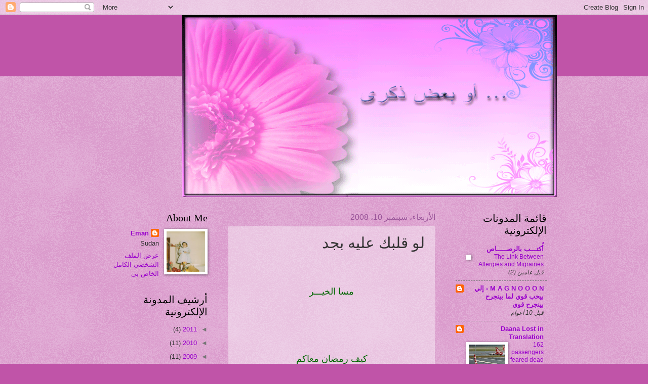

--- FILE ---
content_type: text/html; charset=UTF-8
request_url: https://emoo-83.blogspot.com/2008/09/blog-post_10.html?showComment=1221047040000
body_size: 19737
content:
<!DOCTYPE html>
<html class='v2' dir='rtl' lang='ar-AE'>
<head>
<link href='https://www.blogger.com/static/v1/widgets/2370241452-css_bundle_v2_rtl.css' rel='stylesheet' type='text/css'/>
<meta content='width=1100' name='viewport'/>
<meta content='text/html; charset=UTF-8' http-equiv='Content-Type'/>
<meta content='blogger' name='generator'/>
<link href='https://emoo-83.blogspot.com/favicon.ico' rel='icon' type='image/x-icon'/>
<link href='http://emoo-83.blogspot.com/2008/09/blog-post_10.html' rel='canonical'/>
<link rel="alternate" type="application/atom+xml" title="دردشة وفرفشة وشووووية جد - Atom" href="https://emoo-83.blogspot.com/feeds/posts/default" />
<link rel="alternate" type="application/rss+xml" title="دردشة وفرفشة وشووووية جد - RSS" href="https://emoo-83.blogspot.com/feeds/posts/default?alt=rss" />
<link rel="service.post" type="application/atom+xml" title="دردشة وفرفشة وشووووية جد - Atom" href="https://www.blogger.com/feeds/36037796/posts/default" />

<link rel="alternate" type="application/atom+xml" title="دردشة وفرفشة وشووووية جد - Atom" href="https://emoo-83.blogspot.com/feeds/2480792216059084000/comments/default" />
<!--Can't find substitution for tag [blog.ieCssRetrofitLinks]-->
<link href='https://blogger.googleusercontent.com/img/b/R29vZ2xl/AVvXsEjUYfMxYMWdQnQz4v8QSwPx5H9O9sYWx06vMnu6qLNllTnguwfcrqDseDXLEFslOqn6k4e8JBkGy6saMJDmZfzT_1B-6Do-pqRw3pnc6_rM3WU-ShBkCr2jy3PomeAFarifbhyphenhyphen9_w/s320/No-smoking-sign.gif' rel='image_src'/>
<meta content='http://emoo-83.blogspot.com/2008/09/blog-post_10.html' property='og:url'/>
<meta content='لو قلبك عليه بجد' property='og:title'/>
<meta content='مسا الخيـــر كيف رمضان معاكم احنا عندنا أمطار وجو رهيـــــــب الحمدلله يعني ما بنعطش بسهولة عموما ربنا يتقبل مننا ومنكم الصيام والقيام وقراء...' property='og:description'/>
<meta content='https://blogger.googleusercontent.com/img/b/R29vZ2xl/AVvXsEjUYfMxYMWdQnQz4v8QSwPx5H9O9sYWx06vMnu6qLNllTnguwfcrqDseDXLEFslOqn6k4e8JBkGy6saMJDmZfzT_1B-6Do-pqRw3pnc6_rM3WU-ShBkCr2jy3PomeAFarifbhyphenhyphen9_w/w1200-h630-p-k-no-nu/No-smoking-sign.gif' property='og:image'/>
<title>دردشة وفرفشة وشووووية جد: لو قلبك عليه بجد</title>
<style id='page-skin-1' type='text/css'><!--
/*
-----------------------------------------------
Blogger Template Style
Name:     Watermark
Designer: Blogger
URL:      www.blogger.com
----------------------------------------------- */
/* Use this with templates/1ktemplate-*.html */
/* Content
----------------------------------------------- */
body {
font: normal normal 14px Arial, Tahoma, Helvetica, FreeSans, sans-serif;
color: #333333;
background: #c054a8 url(https://resources.blogblog.com/blogblog/data/1kt/watermark/body_background_birds.png) repeat scroll top left;
}
html body .content-outer {
min-width: 0;
max-width: 100%;
width: 100%;
}
.content-outer {
font-size: 92%;
}
a:link {
text-decoration:none;
color: #9900cc;
}
a:visited {
text-decoration:none;
color: #6e2299;
}
a:hover {
text-decoration:underline;
color: #b200ff;
}
.body-fauxcolumns .cap-top {
margin-top: 30px;
background: #c054a8 none no-repeat scroll center center;
height: 121px;
}
.content-inner {
padding: 0;
}
/* Header
----------------------------------------------- */
.header-inner .Header .titlewrapper,
.header-inner .Header .descriptionwrapper {
padding-left: 20px;
padding-right: 20px;
}
.Header h1 {
font: normal normal 60px Georgia, Utopia, 'Palatino Linotype', Palatino, serif;
color: #ffffff;
text-shadow: 2px 2px rgba(0, 0, 0, .1);
}
.Header h1 a {
color: #ffffff;
}
.Header .description {
font-size: 140%;
color: #995599;
}
/* Tabs
----------------------------------------------- */
.tabs-inner .section {
margin: 0 20px;
}
.tabs-inner .PageList, .tabs-inner .LinkList, .tabs-inner .Labels {
margin-left: -11px;
margin-right: -11px;
background-color: transparent;
border-top: 0 solid #ffffff;
border-bottom: 0 solid #ffffff;
-moz-box-shadow: 0 0 0 rgba(0, 0, 0, .3);
-webkit-box-shadow: 0 0 0 rgba(0, 0, 0, .3);
-goog-ms-box-shadow: 0 0 0 rgba(0, 0, 0, .3);
box-shadow: 0 0 0 rgba(0, 0, 0, .3);
}
.tabs-inner .PageList .widget-content,
.tabs-inner .LinkList .widget-content,
.tabs-inner .Labels .widget-content {
margin: -3px -11px;
background: transparent none  no-repeat scroll right;
}
.tabs-inner .widget ul {
padding: 2px 25px;
max-height: 34px;
background: transparent none no-repeat scroll left;
}
.tabs-inner .widget li {
border: none;
}
.tabs-inner .widget li a {
display: inline-block;
padding: .25em 1em;
font: normal normal 20px Georgia, Utopia, 'Palatino Linotype', Palatino, serif;
color: #9900cc;
border-left: 1px solid #c054a8;
}
.tabs-inner .widget li:first-child a {
border-right: 1px solid #c054a8;
}
.tabs-inner .widget li.selected a, .tabs-inner .widget li a:hover {
color: #000000;
}
/* Headings
----------------------------------------------- */
h2 {
font: normal normal 20px Georgia, Utopia, 'Palatino Linotype', Palatino, serif;
color: #000000;
margin: 0 0 .5em;
}
h2.date-header {
font: normal normal 16px Arial, Tahoma, Helvetica, FreeSans, sans-serif;
color: #995599;
}
/* Main
----------------------------------------------- */
.main-inner .column-center-inner,
.main-inner .column-left-inner,
.main-inner .column-right-inner {
padding: 0 5px;
}
.main-outer {
margin-top: 0;
background: transparent none no-repeat scroll top left;
}
.main-inner {
padding-top: 30px;
}
.main-cap-top {
position: relative;
}
.main-cap-top .cap-right {
position: absolute;
height: 0;
width: 100%;
bottom: 0;
background: transparent none repeat-x scroll bottom center;
}
.main-cap-top .cap-left {
position: absolute;
height: 245px;
width: 280px;
right: 0;
bottom: 0;
background: transparent none no-repeat scroll bottom left;
}
/* Posts
----------------------------------------------- */
.post-outer {
padding: 15px 20px;
margin: 0 0 25px;
background: transparent url(https://resources.blogblog.com/blogblog/data/1kt/watermark/post_background_birds.png) repeat scroll top left;
_background-image: none;
border: dotted 1px #cc99c3;
-moz-box-shadow: 0 0 0 rgba(0, 0, 0, .1);
-webkit-box-shadow: 0 0 0 rgba(0, 0, 0, .1);
-goog-ms-box-shadow: 0 0 0 rgba(0, 0, 0, .1);
box-shadow: 0 0 0 rgba(0, 0, 0, .1);
}
h3.post-title {
font: normal normal 30px Georgia, Utopia, 'Palatino Linotype', Palatino, serif;
margin: 0;
}
.comments h4 {
font: normal normal 30px Georgia, Utopia, 'Palatino Linotype', Palatino, serif;
margin: 1em 0 0;
}
.post-body {
font-size: 105%;
line-height: 1.5;
position: relative;
}
.post-header {
margin: 0 0 1em;
color: #995599;
}
.post-footer {
margin: 10px 0 0;
padding: 10px 0 0;
color: #995599;
border-top: dashed 1px #777777;
}
#blog-pager {
font-size: 140%
}
#comments .comment-author {
padding-top: 1.5em;
border-top: dashed 1px #777777;
background-position: 0 1.5em;
}
#comments .comment-author:first-child {
padding-top: 0;
border-top: none;
}
.avatar-image-container {
margin: .2em 0 0;
}
/* Comments
----------------------------------------------- */
.comments .comments-content .icon.blog-author {
background-repeat: no-repeat;
background-image: url([data-uri]);
}
.comments .comments-content .loadmore a {
border-top: 1px solid #777777;
border-bottom: 1px solid #777777;
}
.comments .continue {
border-top: 2px solid #777777;
}
/* Widgets
----------------------------------------------- */
.widget ul, .widget #ArchiveList ul.flat {
padding: 0;
list-style: none;
}
.widget ul li, .widget #ArchiveList ul.flat li {
padding: .35em 0;
text-indent: 0;
border-top: dashed 1px #777777;
}
.widget ul li:first-child, .widget #ArchiveList ul.flat li:first-child {
border-top: none;
}
.widget .post-body ul {
list-style: disc;
}
.widget .post-body ul li {
border: none;
}
.widget .zippy {
color: #777777;
}
.post-body img, .post-body .tr-caption-container, .Profile img, .Image img,
.BlogList .item-thumbnail img {
padding: 5px;
background: #fff;
-moz-box-shadow: 1px 1px 5px rgba(0, 0, 0, .5);
-webkit-box-shadow: 1px 1px 5px rgba(0, 0, 0, .5);
-goog-ms-box-shadow: 1px 1px 5px rgba(0, 0, 0, .5);
box-shadow: 1px 1px 5px rgba(0, 0, 0, .5);
}
.post-body img, .post-body .tr-caption-container {
padding: 8px;
}
.post-body .tr-caption-container {
color: #333333;
}
.post-body .tr-caption-container img {
padding: 0;
background: transparent;
border: none;
-moz-box-shadow: 0 0 0 rgba(0, 0, 0, .1);
-webkit-box-shadow: 0 0 0 rgba(0, 0, 0, .1);
-goog-ms-box-shadow: 0 0 0 rgba(0, 0, 0, .1);
box-shadow: 0 0 0 rgba(0, 0, 0, .1);
}
/* Footer
----------------------------------------------- */
.footer-outer {
color:#cc99c3;
background: #190033 url(https://resources.blogblog.com/blogblog/data/1kt/watermark/body_background_navigator.png) repeat scroll top left;
}
.footer-outer a {
color: #cc55ff;
}
.footer-outer a:visited {
color: #aa32dd;
}
.footer-outer a:hover {
color: #dd77ff;
}
.footer-outer .widget h2 {
color: #eebbe5;
}
/* Mobile
----------------------------------------------- */
body.mobile  {
background-size: 100% auto;
}
.mobile .body-fauxcolumn-outer {
background: transparent none repeat scroll top left;
}
html .mobile .mobile-date-outer {
border-bottom: none;
background: transparent url(https://resources.blogblog.com/blogblog/data/1kt/watermark/post_background_birds.png) repeat scroll top left;
_background-image: none;
margin-bottom: 10px;
}
.mobile .main-inner .date-outer {
padding: 0;
}
.mobile .main-inner .date-header {
margin: 10px;
}
.mobile .main-cap-top {
z-index: -1;
}
.mobile .content-outer {
font-size: 100%;
}
.mobile .post-outer {
padding: 10px;
}
.mobile .main-cap-top .cap-left {
background: transparent none no-repeat scroll bottom left;
}
.mobile .body-fauxcolumns .cap-top {
margin: 0;
}
.mobile-link-button {
background: transparent url(https://resources.blogblog.com/blogblog/data/1kt/watermark/post_background_birds.png) repeat scroll top left;
}
.mobile-link-button a:link, .mobile-link-button a:visited {
color: #9900cc;
}
.mobile-index-date .date-header {
color: #995599;
}
.mobile-index-contents {
color: #333333;
}
.mobile .tabs-inner .section {
margin: 0;
}
.mobile .tabs-inner .PageList {
margin-left: 0;
margin-right: 0;
}
.mobile .tabs-inner .PageList .widget-content {
margin: 0;
color: #000000;
background: transparent url(https://resources.blogblog.com/blogblog/data/1kt/watermark/post_background_birds.png) repeat scroll top left;
}
.mobile .tabs-inner .PageList .widget-content .pagelist-arrow {
border-right: 1px solid #c054a8;
}

--></style>
<style id='template-skin-1' type='text/css'><!--
body {
min-width: 920px;
}
.content-outer, .content-fauxcolumn-outer, .region-inner {
min-width: 920px;
max-width: 920px;
_width: 920px;
}
.main-inner .columns {
padding-left: 250px;
padding-right: 220px;
}
.main-inner .fauxcolumn-center-outer {
left: 250px;
right: 220px;
/* IE6 does not respect left and right together */
_width: expression(this.parentNode.offsetWidth -
parseInt("250px") -
parseInt("220px") + 'px');
}
.main-inner .fauxcolumn-left-outer {
width: 250px;
}
.main-inner .fauxcolumn-right-outer {
width: 220px;
}
.main-inner .column-left-outer {
width: 250px;
right: 100%;
margin-left: -250px;
}
.main-inner .column-right-outer {
width: 220px;
margin-right: -220px;
}
#layout {
min-width: 0;
}
#layout .content-outer {
min-width: 0;
width: 800px;
}
#layout .region-inner {
min-width: 0;
width: auto;
}
body#layout div.add_widget {
padding: 8px;
}
body#layout div.add_widget a {
margin-left: 32px;
}
--></style>
<link href='https://www.blogger.com/dyn-css/authorization.css?targetBlogID=36037796&amp;zx=29bf9515-a141-4a2f-b141-dba6cc08b1e4' media='none' onload='if(media!=&#39;all&#39;)media=&#39;all&#39;' rel='stylesheet'/><noscript><link href='https://www.blogger.com/dyn-css/authorization.css?targetBlogID=36037796&amp;zx=29bf9515-a141-4a2f-b141-dba6cc08b1e4' rel='stylesheet'/></noscript>
<meta name='google-adsense-platform-account' content='ca-host-pub-1556223355139109'/>
<meta name='google-adsense-platform-domain' content='blogspot.com'/>

</head>
<body class='loading variant-birds'>
<div class='navbar section' id='navbar' name='Navbar'><div class='widget Navbar' data-version='1' id='Navbar1'><script type="text/javascript">
    function setAttributeOnload(object, attribute, val) {
      if(window.addEventListener) {
        window.addEventListener('load',
          function(){ object[attribute] = val; }, false);
      } else {
        window.attachEvent('onload', function(){ object[attribute] = val; });
      }
    }
  </script>
<div id="navbar-iframe-container"></div>
<script type="text/javascript" src="https://apis.google.com/js/platform.js"></script>
<script type="text/javascript">
      gapi.load("gapi.iframes:gapi.iframes.style.bubble", function() {
        if (gapi.iframes && gapi.iframes.getContext) {
          gapi.iframes.getContext().openChild({
              url: 'https://www.blogger.com/navbar/36037796?po\x3d2480792216059084000\x26origin\x3dhttps://emoo-83.blogspot.com',
              where: document.getElementById("navbar-iframe-container"),
              id: "navbar-iframe"
          });
        }
      });
    </script><script type="text/javascript">
(function() {
var script = document.createElement('script');
script.type = 'text/javascript';
script.src = '//pagead2.googlesyndication.com/pagead/js/google_top_exp.js';
var head = document.getElementsByTagName('head')[0];
if (head) {
head.appendChild(script);
}})();
</script>
</div></div>
<div class='body-fauxcolumns'>
<div class='fauxcolumn-outer body-fauxcolumn-outer'>
<div class='cap-top'>
<div class='cap-left'></div>
<div class='cap-right'></div>
</div>
<div class='fauxborder-left'>
<div class='fauxborder-right'></div>
<div class='fauxcolumn-inner'>
</div>
</div>
<div class='cap-bottom'>
<div class='cap-left'></div>
<div class='cap-right'></div>
</div>
</div>
</div>
<div class='content'>
<div class='content-fauxcolumns'>
<div class='fauxcolumn-outer content-fauxcolumn-outer'>
<div class='cap-top'>
<div class='cap-left'></div>
<div class='cap-right'></div>
</div>
<div class='fauxborder-left'>
<div class='fauxborder-right'></div>
<div class='fauxcolumn-inner'>
</div>
</div>
<div class='cap-bottom'>
<div class='cap-left'></div>
<div class='cap-right'></div>
</div>
</div>
</div>
<div class='content-outer'>
<div class='content-cap-top cap-top'>
<div class='cap-left'></div>
<div class='cap-right'></div>
</div>
<div class='fauxborder-left content-fauxborder-left'>
<div class='fauxborder-right content-fauxborder-right'></div>
<div class='content-inner'>
<header>
<div class='header-outer'>
<div class='header-cap-top cap-top'>
<div class='cap-left'></div>
<div class='cap-right'></div>
</div>
<div class='fauxborder-left header-fauxborder-left'>
<div class='fauxborder-right header-fauxborder-right'></div>
<div class='region-inner header-inner'>
<div class='header section' id='header' name='Header'><div class='widget Header' data-version='1' id='Header1'>
<div id='header-inner'>
<a href='https://emoo-83.blogspot.com/' style='display: block'>
<img alt='دردشة وفرفشة وشووووية جد' height='360px; ' id='Header1_headerimg' src='https://blogger.googleusercontent.com/img/b/R29vZ2xl/AVvXsEgUcoOJUByPFIVGYEMEh2v4VFMejjLhkDpyX9QHwJ9_cdgp7R9Qi6l8NNxl8RU8Z9nleLQbUENjayf5xbtDEAK09rUjkoCZ2V_Xb8-KlSjU0oiKAtzXSdRGNQ6VOLKvF8INs0xUhA/s1600-r/index22_image335.gif' style='display: block' width='740px; '/>
</a>
</div>
</div></div>
</div>
</div>
<div class='header-cap-bottom cap-bottom'>
<div class='cap-left'></div>
<div class='cap-right'></div>
</div>
</div>
</header>
<div class='tabs-outer'>
<div class='tabs-cap-top cap-top'>
<div class='cap-left'></div>
<div class='cap-right'></div>
</div>
<div class='fauxborder-left tabs-fauxborder-left'>
<div class='fauxborder-right tabs-fauxborder-right'></div>
<div class='region-inner tabs-inner'>
<div class='tabs no-items section' id='crosscol' name='عبر الأعمدة'></div>
<div class='tabs no-items section' id='crosscol-overflow' name='Cross-Column 2'></div>
</div>
</div>
<div class='tabs-cap-bottom cap-bottom'>
<div class='cap-left'></div>
<div class='cap-right'></div>
</div>
</div>
<div class='main-outer'>
<div class='main-cap-top cap-top'>
<div class='cap-left'></div>
<div class='cap-right'></div>
</div>
<div class='fauxborder-left main-fauxborder-left'>
<div class='fauxborder-right main-fauxborder-right'></div>
<div class='region-inner main-inner'>
<div class='columns fauxcolumns'>
<div class='fauxcolumn-outer fauxcolumn-center-outer'>
<div class='cap-top'>
<div class='cap-left'></div>
<div class='cap-right'></div>
</div>
<div class='fauxborder-left'>
<div class='fauxborder-right'></div>
<div class='fauxcolumn-inner'>
</div>
</div>
<div class='cap-bottom'>
<div class='cap-left'></div>
<div class='cap-right'></div>
</div>
</div>
<div class='fauxcolumn-outer fauxcolumn-left-outer'>
<div class='cap-top'>
<div class='cap-left'></div>
<div class='cap-right'></div>
</div>
<div class='fauxborder-left'>
<div class='fauxborder-right'></div>
<div class='fauxcolumn-inner'>
</div>
</div>
<div class='cap-bottom'>
<div class='cap-left'></div>
<div class='cap-right'></div>
</div>
</div>
<div class='fauxcolumn-outer fauxcolumn-right-outer'>
<div class='cap-top'>
<div class='cap-left'></div>
<div class='cap-right'></div>
</div>
<div class='fauxborder-left'>
<div class='fauxborder-right'></div>
<div class='fauxcolumn-inner'>
</div>
</div>
<div class='cap-bottom'>
<div class='cap-left'></div>
<div class='cap-right'></div>
</div>
</div>
<!-- corrects IE6 width calculation -->
<div class='columns-inner'>
<div class='column-center-outer'>
<div class='column-center-inner'>
<div class='main section' id='main' name='رئيسي'><div class='widget Blog' data-version='1' id='Blog1'>
<div class='blog-posts hfeed'>

          <div class="date-outer">
        
<h2 class='date-header'><span>الأربعاء&#1548; سبتمبر 10&#1548; 2008</span></h2>

          <div class="date-posts">
        
<div class='post-outer'>
<div class='post hentry uncustomized-post-template' itemprop='blogPost' itemscope='itemscope' itemtype='http://schema.org/BlogPosting'>
<meta content='https://blogger.googleusercontent.com/img/b/R29vZ2xl/AVvXsEjUYfMxYMWdQnQz4v8QSwPx5H9O9sYWx06vMnu6qLNllTnguwfcrqDseDXLEFslOqn6k4e8JBkGy6saMJDmZfzT_1B-6Do-pqRw3pnc6_rM3WU-ShBkCr2jy3PomeAFarifbhyphenhyphen9_w/s320/No-smoking-sign.gif' itemprop='image_url'/>
<meta content='36037796' itemprop='blogId'/>
<meta content='2480792216059084000' itemprop='postId'/>
<a name='2480792216059084000'></a>
<h3 class='post-title entry-title' itemprop='name'>
لو قلبك عليه بجد
</h3>
<div class='post-header'>
<div class='post-header-line-1'></div>
</div>
<div class='post-body entry-content' id='post-body-2480792216059084000' itemprop='description articleBody'>
<div align="center"><span style="font-size:100%;"></span><br /></div><br /><p align="center"><span style="font-size:130%;color:#006600;">مسا الخيـــر </span><span style="font-size:130%;"><br /></p></span><br /><br /><br /><br /><p align="center"><span style="font-size:130%;color:#006600;">كيف رمضان معاكم</span><span style="font-size:130%;"><br /><br /></p></span><br /><br /><br /><br /><p align="center"><span style="font-size:130%;color:#006600;">احنا عندنا أمطار وجو رهيـــــــب الحمدلله</span></p><br /><br /><br /><br /><p align="center"><span style="font-size:130%;color:#006600;">يعني ما بنعطش بسهولة</span><span style="font-size:130%;"><br /></p></span><br /><br /><br /><br /><p align="center"><span style="font-size:130%;color:#006600;">عموما ربنا يتقبل مننا ومنكم الصيام والقيام وقراءة القرآن</span></p><span style="font-size:130%;"><br /><br /><br /><br /><div align="center"><br /></div><br /><div align="center"></div><br /><div align="center"><br /></div></span><br /><br /><br /><br /><p align="center"><span style="font-size:130%;color:#000099;">بما ان رمضان فرصة للسمو بالنفس</span><span style="font-size:130%;"><br /></p></span><br /><br /><br /><br /><p align="center"><span style="font-size:130%;color:#000099;">والابتعاد عن العادات الخبيثة</span><span style="font-size:130%;"><br /></p></span><br /><br /><br /><br /><p align="center"><span style="font-size:130%;color:#000099;">وبما ان احنا اتفقنا ان نخطو خطوة للامام ونكون ناس متسامحين ونطهر قلوبنا من الغبائن</span><span style="font-size:130%;"><br /></p></span><br /><br /><br /><br /><p align="center"><span style="font-size:130%;color:#000099;">عاوزة المرة دي نخطو خطوة تانية لقدام</span></p><br /><br /><br /><br /><p align="center"><span style="font-size:130%;color:#990000;"></span></p><span style="font-size:130%;"><br /><br /><br /><br /><div align="center"><br /><br /><br /></div><span style="color:#990000;"></span></span><br /><br /><br /><br /><div align="center"><span style="font-size:130%;color:#990000;"></span></div><br /><br /><br /><br /><p align="center"><span style="font-size:130%;color:#990000;"></span></p><br /><br /><br /><br /><p align="center"><span style="font-size:130%;color:#990000;"></span></p><br /><br /><br /><br /><p align="center"><a href="https://blogger.googleusercontent.com/img/b/R29vZ2xl/AVvXsEjUYfMxYMWdQnQz4v8QSwPx5H9O9sYWx06vMnu6qLNllTnguwfcrqDseDXLEFslOqn6k4e8JBkGy6saMJDmZfzT_1B-6Do-pqRw3pnc6_rM3WU-ShBkCr2jy3PomeAFarifbhyphenhyphen9_w/s1600-h/No-smoking-sign.gif"><span style="font-size:130%;color:#990000;"><img alt="" border="0" id="BLOGGER_PHOTO_ID_5244187450094953170" src="https://blogger.googleusercontent.com/img/b/R29vZ2xl/AVvXsEjUYfMxYMWdQnQz4v8QSwPx5H9O9sYWx06vMnu6qLNllTnguwfcrqDseDXLEFslOqn6k4e8JBkGy6saMJDmZfzT_1B-6Do-pqRw3pnc6_rM3WU-ShBkCr2jy3PomeAFarifbhyphenhyphen9_w/s320/No-smoking-sign.gif" style="DISPLAY: block; MARGIN: 0px auto 10px; CURSOR: hand; TEXT-ALIGN: center" /></span></a><span style="color:#990000;"><span style="font-size:130%;"></span></span></p><br /><p align="center"><span style="color:#990000;"><span style="font-size:130%;"></span></span></p><br /><p align="center"><span style="color:#990000;"><span style="font-size:130%;"><br /><span style="color:#006600;">أيوة نوقف تدخين</span></span></span></p><br /><br /><br /><br /><p align="center"><span style="font-size:130%;color:#006600;">ماتقول أنا مالي دعوة بالموضوع عشان أنا ما بدخن</span></p><br /><br /><br /><br /><p align="center"><span style="font-size:130%;color:#006600;">ما أنا كمان ما بدخن</span></p><br /><br /><br /><br /><p align="center"><span style="font-size:130%;color:#006600;">بس كتير ناس بحبهم بيدخنو</span></p><br /><br /><br /><br /><p align="center"><span style="font-size:130%;color:#006600;">وكتير ناس بيدخنو بدون مابحترمو الحولهم</span></p><br /><p></p><p> </p><p><br /> </p><p></p><br /><br /><br /><br /><p align="center"><span style="font-size:130%;color:#990000;"></span></p><br /><br /><br /><br /><p align="center"><span style="font-size:130%;color:#990000;">طيب</span></p><br /><br /><br /><br /><p align="center"><span style="font-size:130%;color:#990000;">اصلا التدخين ضار ودي معلومة قديــــــــــمة وكلكم عارفنها</span></p><br /><br /><br /><br /><p align="center"><span style="font-size:130%;color:#990000;">طيب هل عارفين ان التدخين حرام&#1567;&#1567;&#1567;</span></p><br /><br /><br /><br /><p align="center"><span style="font-size:130%;color:#990000;">أيوة حرام</span></p><br /><br /><br /><br /><p align="center"><span style="font-size:130%;color:#990000;">وأكيد اي واحد منكم لم يحرم نفسو من الاكل والشراب في نهار رمضان بيحاول قدر الامكان يبعد عن اي حرام</span></p><br /><br /><br /><br /><p align="center"><span style="font-size:130%;color:#990000;">عشان صيامو يتقبل</span></p><br /><br /><br /><br /><p align="center"><span style="font-size:130%;color:#990000;">صح&#1567;&#1567;</span></p><br /><br /><br /><br /><p align="center"><span style="font-size:130%;color:#990000;">ولا الواحد يكون بس عامل ريجيم ما اكتر من كدة!!!!!!</span></p><br /><br /><br /><br /><p align="center"><span style="font-size:130%;color:#990000;"></span></p><br /><br /><br /><br /><br /><br /><br /><br /><p align="center"><span style="font-size:130%;color:#990000;"></span></p><br /><br /><br /><p> </p><p><br /> </p><p align="center"><span style="font-size:130%;color:#000099;">طيب بما انكم بتصبرو على السيجارة حوالي 14 ساعة (( اللي هي فترة الصيام التقريبية))</span></p><br /><br /><br /><br /><p align="center"><span style="font-size:130%;color:#000099;">دة على اعتبار انكم بتتسحرو بي سيجارة وبتحللو صيامكم بواحدة تانية</span></p><br /><br /><br /><br /><p align="center"><span style="font-size:130%;color:#000099;">معناها في قدر من الصبر وقدر من العزيمة</span></p><br /><br /><br /><br /><p align="center"><span style="font-size:130%;color:#000099;">كويس ليه ما نستغل الفرصة دي وكل يوم نزيد المدة شوية</span></p><br /><br /><br /><br /><p align="center"><span style="font-size:130%;color:#000099;">عشان نقلل عدد السجارات</span></p><br /><br /><br /><br /><p align="center"><span style="font-size:130%;color:#990000;"></span></p><br /><br /><br /><br /><br /><br /><br /><br /><br /><br /><p align="center"><span style="font-size:130%;color:#990000;">بتمنى كل واحد يعقد العزم ان حيوقف</span></p><br /><br /><br /><br /><p align="center"><span style="font-size:130%;color:#990000;">او على الاقل حيخفف</span></p><br /><br /><br /><br /><p align="center"><span style="font-size:130%;color:#990000;">ويكون اهم حاجة الشجاعة والثبات</span></p><br /><br /><br /><br /><p align="center"><span style="font-size:130%;color:#990000;"></span></p><br /><br /><br /><br /><p align="center"><span style="font-size:130%;color:#663300;">قاعد مع اصحابك ومدوا ليك علبة السجاير</span></p><br /><br /><br /><br /><p align="center"><span style="font-size:130%;color:#663300;">قول شكرا بس انا مخفف</span></p><br /><br /><br /><br /><p align="center"><span style="font-size:130%;color:#663300;">حيقولو ليك ياااراجل بطل حركااااااااات</span></p><br /><br /><br /><br /><p align="center"><span style="font-size:130%;color:#663300;">وواحدة ما حتفرق</span></p><br /><br /><br /><br /><p align="center"><span style="font-size:130%;color:#663300;">وياخي حلاتها في اللمة</span></p><br /><br /><br /><br /><p align="center"><span style="font-size:130%;color:#663300;">فكر اللحظة</span></p><br /><br /><br /><br /><p align="center"><span style="font-size:130%;color:#663300;">كل الناس عارفين خطر التدخين</span></p><br /><br /><br /><br /><p align="center"><span style="font-size:130%;color:#663300;">وانت قررت تخفف</span></p><br /><br /><br /><br /><p align="center"><span style="font-size:130%;color:#663300;">ياترى أصحابك مصممين انك تاخد سجارة ليه&#1567;&#1567;&#1567;</span></p><br /><br /><br /><br /><p align="center"><span style="font-size:130%;color:#663300;">حبا فيك&#1567;&#1567;&#1567;</span></p><br /><br /><br /><br /><p align="center"><span style="font-size:130%;color:#663300;">حرصا على مصلحتك&#1567;&#1567;&#1567;</span></p><br /><br /><br /><br /><p align="center"><span style="font-size:180%;color:#990000;"><strong></strong></span></p><br /><br /><br /><br /><p align="center"><span style="font-size:180%;color:#990000;"><strong></strong></span></p><br /><br /><br /><br /><p align="center"><span style="font-size:180%;color:#990000;"><strong></strong></span></p><br /><br /><br /><br /><p align="center"><span style="font-size:180%;color:#990000;"><strong>لأ</strong></span></p><br /><br /><br /><br /><p align="center"><span style="font-size:130%;color:#990000;"></span></p><br /><br /><br /><br /><p align="center"><span style="font-size:130%;color:#990000;"></span></p><br /><br /><br /><br /><p align="center"><span style="font-size:130%;color:#990000;"></span></p><br /><br /><br /><br /><p align="center"><span style="font-size:130%;color:#990000;">بس لأنهم أصدقاء سوء</span></p><br /><br /><br /><br /><p align="center"><span style="font-size:130%;color:#990000;">صديقك الحقيقي</span></p><br /><br /><br /><br /><p align="center"><span style="font-size:130%;color:#990000;">أول ما تقوليه خففت</span></p><br /><br /><br /><br /><p align="center"><span style="font-size:130%;color:#990000;">حيقوليك ياحظك</span></p><br /><br /><br /><br /><p align="center"><span style="font-size:130%;color:#990000;">والله بحسدك وبتمنى أكون زيك</span></p><br /><br /><br /><br /><p align="center"><span style="font-size:130%;color:#990000;">ياريتني أملك زي عزيمتك</span></p><br /><br /><br /><br /><p align="center"><span style="font-size:130%;color:#990000;">حيكون فخور بيك وحيكون عاوز يبقى زيك</span></p><br /><br /><br /><br /><p align="center"><span style="font-size:130%;color:#990000;">وهمسة في اذنك كمان</span></p><br /><br /><br /><br /><p align="center"><span style="font-size:130%;color:#990000;">لو واحد من أصحابك قاليك انا مخفف التدخين</span></p><br /><br /><br /><br /><p align="center"><span style="font-size:130%;color:#990000;">قوليه كلمة حلوة تشجعو</span></p><br /><br /><br /><br /><p align="center"><span style="font-size:130%;color:#990000;">لو انت حقيقي بتحبو</span></p><br /><br /><br /><br /><p align="center"></p><br /><br /><br /><br /><p align="center"><br /><span style="color:#000066;"><span style="font-size:130%;">حاجة أخيرة<br /></span><br /></span><span style="font-size:130%;color:#000066;">شوفو الفيديو دة<br /></p></span><br /><br /><br /><br /><p align="center"></p><br /><br /><br /><br /><p align="center"><br /><br /></p><br /><br /><br /><br /><p align="center"><span style="font-size:130%;color:#990000;"></span></p><br /><br /><br /><br /><p align="center"><br /><br /></p><br /><br /><br /><br /><p align="center"><br /><br /><span style="font-size:130%;color:#990000;"><br /><br /><object height="300" width="400"><param name="bgcolor" value="#000000"><param name="movie" value="//www.d1g.com/swf/embedded_video_player.swf?id=2378&amp;usefullscreen=false&amp;file=http://www.d1g.com/video/play_video/1731723&amp;autostart=false&amp;overstretch=false&amp;repeat=false&amp;shuffle=false"><br /><br /><br /><br /><br /><br /><embed src="//www.d1g.com/swf/embedded_video_player.swf?id=2378&amp;file=http://www.d1g.com/video/play_video/1731723&amp;usefullscreen=false&amp;autostart=false&amp;overstretch=fit&amp;overstretch=false&amp;repeat=false&amp;shuffle=false" type="application/x-shockwave-flash" width="400" height="300" bgcolor="#000000"></embed></object><br /><br /></p></span>
<div style='clear: both;'></div>
</div>
<div class='post-footer'>
<div class='post-footer-line post-footer-line-1'>
<span class='post-author vcard'>
Posted by
<span class='fn' itemprop='author' itemscope='itemscope' itemtype='http://schema.org/Person'>
<meta content='https://www.blogger.com/profile/00127795501420105982' itemprop='url'/>
<a class='g-profile' href='https://www.blogger.com/profile/00127795501420105982' rel='author' title='author profile'>
<span itemprop='name'>Eman</span>
</a>
</span>
</span>
<span class='post-timestamp'>
at
<meta content='http://emoo-83.blogspot.com/2008/09/blog-post_10.html' itemprop='url'/>
<a class='timestamp-link' href='https://emoo-83.blogspot.com/2008/09/blog-post_10.html' rel='bookmark' title='permanent link'><abbr class='published' itemprop='datePublished' title='2008-09-10T03:27:00+03:00'>03:27</abbr></a>
</span>
<span class='post-comment-link'>
</span>
<span class='post-icons'>
<span class='item-control blog-admin pid-1938672664'>
<a href='https://www.blogger.com/post-edit.g?blogID=36037796&postID=2480792216059084000&from=pencil' title='تعديل الرسالة'>
<img alt='' class='icon-action' height='18' src='https://resources.blogblog.com/img/icon18_edit_allbkg.gif' width='18'/>
</a>
</span>
</span>
<div class='post-share-buttons goog-inline-block'>
</div>
</div>
<div class='post-footer-line post-footer-line-2'>
<span class='post-labels'>
</span>
</div>
<div class='post-footer-line post-footer-line-3'>
<span class='post-location'>
</span>
</div>
</div>
</div>
<div class='comments' id='comments'>
<a name='comments'></a>
<h4>هناك 9 تعليقات:</h4>
<div id='Blog1_comments-block-wrapper'>
<dl class='avatar-comment-indent' id='comments-block'>
<dt class='comment-author ' id='c1576872526782448614'>
<a name='c1576872526782448614'></a>
<div class="avatar-image-container vcard"><span dir="ltr"><a href="https://www.blogger.com/profile/12965478983579889933" target="" rel="nofollow" onclick="" class="avatar-hovercard" id="av-1576872526782448614-12965478983579889933"><img src="https://resources.blogblog.com/img/blank.gif" width="35" height="35" class="delayLoad" style="display: none;" longdesc="//blogger.googleusercontent.com/img/b/R29vZ2xl/AVvXsEiYVgiaTIeIh--yOER88KzCXzTd7Hdi4KdUfrwqVprBiBJ4GKxPg0cJ5-q9zkEbx_B7-BKP97PRftSCst4sBKgu1p3cB55XSJPY0Opw4Sa13j9lUySwqPx9UDx7eyWPZA/s45-c/&#1605;&#1580;&#1606;&#1608;&#1606;.jpg" alt="" title="&#1605;&#1600;&#1580;&#1600;&#1606;&#1600;&#1608;&#1608;&#1608;&#1606;">

<noscript><img src="//blogger.googleusercontent.com/img/b/R29vZ2xl/AVvXsEiYVgiaTIeIh--yOER88KzCXzTd7Hdi4KdUfrwqVprBiBJ4GKxPg0cJ5-q9zkEbx_B7-BKP97PRftSCst4sBKgu1p3cB55XSJPY0Opw4Sa13j9lUySwqPx9UDx7eyWPZA/s45-c/&#1605;&#1580;&#1606;&#1608;&#1606;.jpg" width="35" height="35" class="photo" alt=""></noscript></a></span></div>
<a href='https://www.blogger.com/profile/12965478983579889933' rel='nofollow'>مـجـنـووون</a>
يقول...
</dt>
<dd class='comment-body' id='Blog1_cmt-1576872526782448614'>
<p>
عندك حق <BR/><BR/>رمضان فرصه للناس إلي بتشرب سجائر أن هم يبطلوا <BR/><BR/>بس مين يفهم ومين يسمع<BR/><BR/>تقبلي مروري<BR/>مجنووون
</p>
</dd>
<dd class='comment-footer'>
<span class='comment-timestamp'>
<a href='https://emoo-83.blogspot.com/2008/09/blog-post_10.html?showComment=1221038040000#c1576872526782448614' title='comment permalink'>
10 سبتمبر, 2008 12:14
</a>
<span class='item-control blog-admin pid-1168146133'>
<a class='comment-delete' href='https://www.blogger.com/comment/delete/36037796/1576872526782448614' title='حذف التعليق'>
<img src='https://resources.blogblog.com/img/icon_delete13.gif'/>
</a>
</span>
</span>
</dd>
<dt class='comment-author ' id='c7537250176201377355'>
<a name='c7537250176201377355'></a>
<div class="avatar-image-container avatar-stock"><span dir="ltr"><a href="https://www.blogger.com/profile/17281585026955876188" target="" rel="nofollow" onclick="" class="avatar-hovercard" id="av-7537250176201377355-17281585026955876188"><img src="//www.blogger.com/img/blogger_logo_round_35.png" width="35" height="35" alt="" title="Unknown">

</a></span></div>
<a href='https://www.blogger.com/profile/17281585026955876188' rel='nofollow'>Unknown</a>
يقول...
</dt>
<dd class='comment-body' id='Blog1_cmt-7537250176201377355'>
<p>
سلام إيمان<BR/>الغريبة أول أمس كنت بتكلم مع واحد من أعز أصحابي بدخن عن الموضوع ده ..<BR/>لكن عارفه ماأظن المشكلة في فرصة الإقلاع وكده المشكلة _ علي الأفل صحبي _ ماعندو نيه جادة عشان يخلي التدخين .<BR/>المره الفاتت عشان أخوفو حسبتو ليهو عدد السجاير الشربها من رمضان الفات &#1548; ودي الحسابات مع العلم بإنو مامدخن شره &#1548;&#1548;بالعكس -- عسي ولعل تأثر علي زول تاني لأنو صحبي الحرقو في الموضوع الجزء بتاع القروش بس<BR/>بدخن في اليوم متوسط 5 سجارات<BR/>هو مقطع عشان كده السجاره أبو 200 ج<BR/>عملت في 3سنوات(المده الدخن فيها) :<BR/>5ألف وأربعمائة و90 سجارة<BR/>بتكلف مليون وتسعمائة و80 ألف<BR/>يعني مليونين تقريبا&#1614; ...<BR/>ربنا يعين جميع المدخنين علي الإقلاع ,, آمين
</p>
</dd>
<dd class='comment-footer'>
<span class='comment-timestamp'>
<a href='https://emoo-83.blogspot.com/2008/09/blog-post_10.html?showComment=1221044580000#c7537250176201377355' title='comment permalink'>
10 سبتمبر, 2008 14:03
</a>
<span class='item-control blog-admin pid-2129538762'>
<a class='comment-delete' href='https://www.blogger.com/comment/delete/36037796/7537250176201377355' title='حذف التعليق'>
<img src='https://resources.blogblog.com/img/icon_delete13.gif'/>
</a>
</span>
</span>
</dd>
<dt class='comment-author ' id='c8661940943922968898'>
<a name='c8661940943922968898'></a>
<div class="avatar-image-container avatar-stock"><span dir="ltr"><img src="//resources.blogblog.com/img/blank.gif" width="35" height="35" alt="" title="&#1594;&#1610;&#1585; &#1605;&#1593;&#1585;&#1601;">

</span></div>
غير معرف
يقول...
</dt>
<dd class='comment-body' id='Blog1_cmt-8661940943922968898'>
<p>
صح رمضان فرصه<BR/><BR/>بس فى الاخر فى موضوع السجاير ده اراده و رغبه حقيقيه<BR/><BR/>جزاك الله خيرا<BR/><BR/>سلامات :)
</p>
</dd>
<dd class='comment-footer'>
<span class='comment-timestamp'>
<a href='https://emoo-83.blogspot.com/2008/09/blog-post_10.html?showComment=1221047040000#c8661940943922968898' title='comment permalink'>
10 سبتمبر, 2008 14:44
</a>
<span class='item-control blog-admin pid-973744694'>
<a class='comment-delete' href='https://www.blogger.com/comment/delete/36037796/8661940943922968898' title='حذف التعليق'>
<img src='https://resources.blogblog.com/img/icon_delete13.gif'/>
</a>
</span>
</span>
</dd>
<dt class='comment-author blog-author' id='c1184240454985168307'>
<a name='c1184240454985168307'></a>
<div class="avatar-image-container vcard"><span dir="ltr"><a href="https://www.blogger.com/profile/00127795501420105982" target="" rel="nofollow" onclick="" class="avatar-hovercard" id="av-1184240454985168307-00127795501420105982"><img src="https://resources.blogblog.com/img/blank.gif" width="35" height="35" class="delayLoad" style="display: none;" longdesc="//blogger.googleusercontent.com/img/b/R29vZ2xl/AVvXsEhQOabutxEbxvv4d-I_k5c0Y_nvFRledJd94FnHrpRY-yNE9_B85ET-5eUbRhQtdoy506XwfW1fcd6Ierjs7oXZk0GkoLRjW-G4lqmJMeWLaawkikJClelpl03PWTygHAA/s45-c/emoobaby.jpg" alt="" title="Eman">

<noscript><img src="//blogger.googleusercontent.com/img/b/R29vZ2xl/AVvXsEhQOabutxEbxvv4d-I_k5c0Y_nvFRledJd94FnHrpRY-yNE9_B85ET-5eUbRhQtdoy506XwfW1fcd6Ierjs7oXZk0GkoLRjW-G4lqmJMeWLaawkikJClelpl03PWTygHAA/s45-c/emoobaby.jpg" width="35" height="35" class="photo" alt=""></noscript></a></span></div>
<a href='https://www.blogger.com/profile/00127795501420105982' rel='nofollow'>Eman</a>
يقول...
</dt>
<dd class='comment-body' id='Blog1_cmt-1184240454985168307'>
<p>
أستاذ مجنوووون<BR/><BR/>حقيقي رمضان فرصة لاتعوض<BR/><BR/>سعيدة بمرورك
</p>
</dd>
<dd class='comment-footer'>
<span class='comment-timestamp'>
<a href='https://emoo-83.blogspot.com/2008/09/blog-post_10.html?showComment=1221067440000#c1184240454985168307' title='comment permalink'>
10 سبتمبر, 2008 20:24
</a>
<span class='item-control blog-admin pid-1938672664'>
<a class='comment-delete' href='https://www.blogger.com/comment/delete/36037796/1184240454985168307' title='حذف التعليق'>
<img src='https://resources.blogblog.com/img/icon_delete13.gif'/>
</a>
</span>
</span>
</dd>
<dt class='comment-author blog-author' id='c8756700643173120882'>
<a name='c8756700643173120882'></a>
<div class="avatar-image-container vcard"><span dir="ltr"><a href="https://www.blogger.com/profile/00127795501420105982" target="" rel="nofollow" onclick="" class="avatar-hovercard" id="av-8756700643173120882-00127795501420105982"><img src="https://resources.blogblog.com/img/blank.gif" width="35" height="35" class="delayLoad" style="display: none;" longdesc="//blogger.googleusercontent.com/img/b/R29vZ2xl/AVvXsEhQOabutxEbxvv4d-I_k5c0Y_nvFRledJd94FnHrpRY-yNE9_B85ET-5eUbRhQtdoy506XwfW1fcd6Ierjs7oXZk0GkoLRjW-G4lqmJMeWLaawkikJClelpl03PWTygHAA/s45-c/emoobaby.jpg" alt="" title="Eman">

<noscript><img src="//blogger.googleusercontent.com/img/b/R29vZ2xl/AVvXsEhQOabutxEbxvv4d-I_k5c0Y_nvFRledJd94FnHrpRY-yNE9_B85ET-5eUbRhQtdoy506XwfW1fcd6Ierjs7oXZk0GkoLRjW-G4lqmJMeWLaawkikJClelpl03PWTygHAA/s45-c/emoobaby.jpg" width="35" height="35" class="photo" alt=""></noscript></a></span></div>
<a href='https://www.blogger.com/profile/00127795501420105982' rel='nofollow'>Eman</a>
يقول...
</dt>
<dd class='comment-body' id='Blog1_cmt-8756700643173120882'>
<p>
محمد<BR/><BR/>5 سجاير في اليوم ما يعتبر شره!!!!!!!!!!!<BR/><BR/><BR/>هو الشره بيدخن كم سيجارة في اليوم&#1567;&#1567;&#1567;<BR/><BR/><BR/>حقيقي وجعت لي قلبي
</p>
</dd>
<dd class='comment-footer'>
<span class='comment-timestamp'>
<a href='https://emoo-83.blogspot.com/2008/09/blog-post_10.html?showComment=1221067680000#c8756700643173120882' title='comment permalink'>
10 سبتمبر, 2008 20:28
</a>
<span class='item-control blog-admin pid-1938672664'>
<a class='comment-delete' href='https://www.blogger.com/comment/delete/36037796/8756700643173120882' title='حذف التعليق'>
<img src='https://resources.blogblog.com/img/icon_delete13.gif'/>
</a>
</span>
</span>
</dd>
<dt class='comment-author blog-author' id='c5323387597778067348'>
<a name='c5323387597778067348'></a>
<div class="avatar-image-container vcard"><span dir="ltr"><a href="https://www.blogger.com/profile/00127795501420105982" target="" rel="nofollow" onclick="" class="avatar-hovercard" id="av-5323387597778067348-00127795501420105982"><img src="https://resources.blogblog.com/img/blank.gif" width="35" height="35" class="delayLoad" style="display: none;" longdesc="//blogger.googleusercontent.com/img/b/R29vZ2xl/AVvXsEhQOabutxEbxvv4d-I_k5c0Y_nvFRledJd94FnHrpRY-yNE9_B85ET-5eUbRhQtdoy506XwfW1fcd6Ierjs7oXZk0GkoLRjW-G4lqmJMeWLaawkikJClelpl03PWTygHAA/s45-c/emoobaby.jpg" alt="" title="Eman">

<noscript><img src="//blogger.googleusercontent.com/img/b/R29vZ2xl/AVvXsEhQOabutxEbxvv4d-I_k5c0Y_nvFRledJd94FnHrpRY-yNE9_B85ET-5eUbRhQtdoy506XwfW1fcd6Ierjs7oXZk0GkoLRjW-G4lqmJMeWLaawkikJClelpl03PWTygHAA/s45-c/emoobaby.jpg" width="35" height="35" class="photo" alt=""></noscript></a></span></div>
<a href='https://www.blogger.com/profile/00127795501420105982' rel='nofollow'>Eman</a>
يقول...
</dt>
<dd class='comment-body' id='Blog1_cmt-5323387597778067348'>
<p>
magn0lia<BR/><BR/>أعتقد إن أي مدخن في داخلو رغبة ان يتوقف عن التدخين بس مش قادر<BR/>عشان كدة اقترحت ان يستفيد من فرصة رمضان
</p>
</dd>
<dd class='comment-footer'>
<span class='comment-timestamp'>
<a href='https://emoo-83.blogspot.com/2008/09/blog-post_10.html?showComment=1221067920000#c5323387597778067348' title='comment permalink'>
10 سبتمبر, 2008 20:32
</a>
<span class='item-control blog-admin pid-1938672664'>
<a class='comment-delete' href='https://www.blogger.com/comment/delete/36037796/5323387597778067348' title='حذف التعليق'>
<img src='https://resources.blogblog.com/img/icon_delete13.gif'/>
</a>
</span>
</span>
</dd>
<dt class='comment-author ' id='c4878863055698706212'>
<a name='c4878863055698706212'></a>
<div class="avatar-image-container vcard"><span dir="ltr"><a href="https://www.blogger.com/profile/17826382086886292749" target="" rel="nofollow" onclick="" class="avatar-hovercard" id="av-4878863055698706212-17826382086886292749"><img src="https://resources.blogblog.com/img/blank.gif" width="35" height="35" class="delayLoad" style="display: none;" longdesc="//blogger.googleusercontent.com/img/b/R29vZ2xl/AVvXsEiDvW9SqwoJYyhN1KtaKKIzF4pky1CvUOsS36VUyGzqWBeh8y8DmGTV5WSP0H1GryxdjtAKis04-it3WZ8lJ42LAWH5gJW5-H4GmkijqrXPJfwzt3q5TGgTokDN9lkLRw/s45-c/bomdiatop3[1].jpg" alt="" title="wooowad">

<noscript><img src="//blogger.googleusercontent.com/img/b/R29vZ2xl/AVvXsEiDvW9SqwoJYyhN1KtaKKIzF4pky1CvUOsS36VUyGzqWBeh8y8DmGTV5WSP0H1GryxdjtAKis04-it3WZ8lJ42LAWH5gJW5-H4GmkijqrXPJfwzt3q5TGgTokDN9lkLRw/s45-c/bomdiatop3[1].jpg" width="35" height="35" class="photo" alt=""></noscript></a></span></div>
<a href='https://www.blogger.com/profile/17826382086886292749' rel='nofollow'>wooowad</a>
يقول...
</dt>
<dd class='comment-body' id='Blog1_cmt-4878863055698706212'>
<p>
فى اعتقادى يمدام ايمان انو التدخين لو كان حرام زى انتى ما بتقولى كان اى  عسكرى او اى زول عندو ضمير وبساعد  الاسلام والعدالة وصحة الناس وصحة البئية  وقبقبو ووداة اقرب  قسم بتهمة انو  بسجر والسجاير حرام  ساعتة بس  كان ادوة جايزة وشكروة  على العمل البطولى الهوة عملو <BR/><BR/>كان علية انا الحمد لله لا سجارة ولا بشرب ولا صاعوط ولا اى مكيفات باخدة   ونا معاكى ما بقول انا ما معاكى بالعكس التدخين  يا اخى العزيز ضار  بصحتك خاف على اولادك خاف على اخوانك وناس بيتكم اى معلش  لكن  نهاجم ونقول  السجاير حرام ونعمل لية شغل ارهاب عشان لما اخذة يعنى ادخل الحمام واشربة من ورة الناس  تو تو تو تو  اعتقد ما ظريفة بعد العمر دة كلو  ارجع مراهق واعملة ... احسن من الكلمة الطيبة مافى  بعد كدة هوة وضميرو لكن نقولية  دة حرام ونجبرو على كدة  دة اسمو شغل ارهاب وتسلط على الناس وعلى حرياتم الشخصية
</p>
</dd>
<dd class='comment-footer'>
<span class='comment-timestamp'>
<a href='https://emoo-83.blogspot.com/2008/09/blog-post_10.html?showComment=1221333660000#c4878863055698706212' title='comment permalink'>
13 سبتمبر, 2008 22:21
</a>
<span class='item-control blog-admin pid-2067742181'>
<a class='comment-delete' href='https://www.blogger.com/comment/delete/36037796/4878863055698706212' title='حذف التعليق'>
<img src='https://resources.blogblog.com/img/icon_delete13.gif'/>
</a>
</span>
</span>
</dd>
<dt class='comment-author blog-author' id='c8738992443525258477'>
<a name='c8738992443525258477'></a>
<div class="avatar-image-container vcard"><span dir="ltr"><a href="https://www.blogger.com/profile/00127795501420105982" target="" rel="nofollow" onclick="" class="avatar-hovercard" id="av-8738992443525258477-00127795501420105982"><img src="https://resources.blogblog.com/img/blank.gif" width="35" height="35" class="delayLoad" style="display: none;" longdesc="//blogger.googleusercontent.com/img/b/R29vZ2xl/AVvXsEhQOabutxEbxvv4d-I_k5c0Y_nvFRledJd94FnHrpRY-yNE9_B85ET-5eUbRhQtdoy506XwfW1fcd6Ierjs7oXZk0GkoLRjW-G4lqmJMeWLaawkikJClelpl03PWTygHAA/s45-c/emoobaby.jpg" alt="" title="Eman">

<noscript><img src="//blogger.googleusercontent.com/img/b/R29vZ2xl/AVvXsEhQOabutxEbxvv4d-I_k5c0Y_nvFRledJd94FnHrpRY-yNE9_B85ET-5eUbRhQtdoy506XwfW1fcd6Ierjs7oXZk0GkoLRjW-G4lqmJMeWLaawkikJClelpl03PWTygHAA/s45-c/emoobaby.jpg" width="35" height="35" class="photo" alt=""></noscript></a></span></div>
<a href='https://www.blogger.com/profile/00127795501420105982' rel='nofollow'>Eman</a>
يقول...
</dt>
<dd class='comment-body' id='Blog1_cmt-8738992443525258477'>
<p>
wooowad<BR/><BR/>انت عارف انو في فرق بين الحرام شرعا والممنوع قانونا<BR/>والعسكري البتقول عليه مكلف بتطبيق القانون مش بتطبيق أحكام الشرع<BR/>يعني ما حيمشي لواحدة مطلعة خصل يرميها في السجن لأنو مامتحجبة حجاب صحيح<BR/>ولاحيمشي لواحد بيسمع أغاني يجلدو لأنو بيسمع مزامير الشياطين<BR/>ولا ممكن يقبض واحد لأنو شرب كولا والكولا قالو فيها دهن خنزير<BR/><BR/><BR/>للمرة التانية بقوليك انت ما عندك منطق في الكلام وماعندك حجج<BR/><BR/>ملاحظة أولى<BR/>حضرتك ما شاذ بس بتدافع عن الشواذ<BR/>وما بتسجر بس بتدافع عن البسجرو<BR/>أها تاني انت ما شنو&#1567;&#1567;&#1567;&#1567;<BR/><BR/>ملاحظة تانية<BR/>انت وكل أصحابك الشواذ غير مرحب بيكم في مدونتي
</p>
</dd>
<dd class='comment-footer'>
<span class='comment-timestamp'>
<a href='https://emoo-83.blogspot.com/2008/09/blog-post_10.html?showComment=1221355380000#c8738992443525258477' title='comment permalink'>
14 سبتمبر, 2008 04:23
</a>
<span class='item-control blog-admin pid-1938672664'>
<a class='comment-delete' href='https://www.blogger.com/comment/delete/36037796/8738992443525258477' title='حذف التعليق'>
<img src='https://resources.blogblog.com/img/icon_delete13.gif'/>
</a>
</span>
</span>
</dd>
<dt class='comment-author ' id='c7774431189493145726'>
<a name='c7774431189493145726'></a>
<div class="avatar-image-container vcard"><span dir="ltr"><a href="https://www.blogger.com/profile/17826382086886292749" target="" rel="nofollow" onclick="" class="avatar-hovercard" id="av-7774431189493145726-17826382086886292749"><img src="https://resources.blogblog.com/img/blank.gif" width="35" height="35" class="delayLoad" style="display: none;" longdesc="//blogger.googleusercontent.com/img/b/R29vZ2xl/AVvXsEiDvW9SqwoJYyhN1KtaKKIzF4pky1CvUOsS36VUyGzqWBeh8y8DmGTV5WSP0H1GryxdjtAKis04-it3WZ8lJ42LAWH5gJW5-H4GmkijqrXPJfwzt3q5TGgTokDN9lkLRw/s45-c/bomdiatop3[1].jpg" alt="" title="wooowad">

<noscript><img src="//blogger.googleusercontent.com/img/b/R29vZ2xl/AVvXsEiDvW9SqwoJYyhN1KtaKKIzF4pky1CvUOsS36VUyGzqWBeh8y8DmGTV5WSP0H1GryxdjtAKis04-it3WZ8lJ42LAWH5gJW5-H4GmkijqrXPJfwzt3q5TGgTokDN9lkLRw/s45-c/bomdiatop3[1].jpg" width="35" height="35" class="photo" alt=""></noscript></a></span></div>
<a href='https://www.blogger.com/profile/17826382086886292749' rel='nofollow'>wooowad</a>
يقول...
</dt>
<dd class='comment-body' id='Blog1_cmt-7774431189493145726'>
<p>
مدام  انا ما لقى سبب لئنفعالك دة اولا  ثانيا هل عندك دليل على انو انا شاذ  احنا يادوب بنتناقش عن حقوق ناس ما اكتر ولا اقل انتى لية ماخدة الموضوع بحساسية  تالت حاجة انا ما قلتة نجيب عسكرى ولالا كلام من دة انا كل القلتو هاتى  اية من القران ولا حديث قالو الرسول (ص)  بقول انو التدخين حرام  <BR/><BR/>حاجة اخيرة خليكى ايزى
</p>
</dd>
<dd class='comment-footer'>
<span class='comment-timestamp'>
<a href='https://emoo-83.blogspot.com/2008/09/blog-post_10.html?showComment=1222280220000#c7774431189493145726' title='comment permalink'>
24 سبتمبر, 2008 21:17
</a>
<span class='item-control blog-admin pid-2067742181'>
<a class='comment-delete' href='https://www.blogger.com/comment/delete/36037796/7774431189493145726' title='حذف التعليق'>
<img src='https://resources.blogblog.com/img/icon_delete13.gif'/>
</a>
</span>
</span>
</dd>
</dl>
</div>
<p class='comment-footer'>
<a href='https://www.blogger.com/comment/fullpage/post/36037796/2480792216059084000' onclick=''>إرسال تعليق</a>
</p>
</div>
</div>

        </div></div>
      
</div>
<div class='blog-pager' id='blog-pager'>
<span id='blog-pager-newer-link'>
<a class='blog-pager-newer-link' href='https://emoo-83.blogspot.com/2008/09/blog-post_14.html' id='Blog1_blog-pager-newer-link' title='رسالة أحدث'>رسالة أحدث</a>
</span>
<span id='blog-pager-older-link'>
<a class='blog-pager-older-link' href='https://emoo-83.blogspot.com/2008/09/blog-post.html' id='Blog1_blog-pager-older-link' title='رسالة أقدم'>رسالة أقدم</a>
</span>
<a class='home-link' href='https://emoo-83.blogspot.com/'>الصفحة الرئيسية</a>
</div>
<div class='clear'></div>
<div class='post-feeds'>
<div class='feed-links'>
الاشتراك في:
<a class='feed-link' href='https://emoo-83.blogspot.com/feeds/2480792216059084000/comments/default' target='_blank' type='application/atom+xml'>تعليقات الرسالة (Atom)</a>
</div>
</div>
</div></div>
</div>
</div>
<div class='column-left-outer'>
<div class='column-left-inner'>
<aside>
<div class='sidebar section' id='sidebar-left-1'><div class='widget Profile' data-version='1' id='Profile1'>
<h2>About Me</h2>
<div class='widget-content'>
<a href='https://www.blogger.com/profile/00127795501420105982'><img alt='صورتي' class='profile-img' height='80' src='//blogger.googleusercontent.com/img/b/R29vZ2xl/AVvXsEhQOabutxEbxvv4d-I_k5c0Y_nvFRledJd94FnHrpRY-yNE9_B85ET-5eUbRhQtdoy506XwfW1fcd6Ierjs7oXZk0GkoLRjW-G4lqmJMeWLaawkikJClelpl03PWTygHAA/s220/emoobaby.jpg' width='76'/></a>
<dl class='profile-datablock'>
<dt class='profile-data'>
<a class='profile-name-link g-profile' href='https://www.blogger.com/profile/00127795501420105982' rel='author' style='background-image: url(//www.blogger.com/img/logo-16.png);'>
Eman
</a>
</dt>
<dd class='profile-data'>Sudan</dd>
</dl>
<a class='profile-link' href='https://www.blogger.com/profile/00127795501420105982' rel='author'>عرض الملف الشخصي الكامل الخاص بي</a>
<div class='clear'></div>
</div>
</div><div class='widget BlogArchive' data-version='1' id='BlogArchive1'>
<h2>أرشيف المدونة الإلكترونية</h2>
<div class='widget-content'>
<div id='ArchiveList'>
<div id='BlogArchive1_ArchiveList'>
<ul class='hierarchy'>
<li class='archivedate collapsed'>
<a class='toggle' href='javascript:void(0)'>
<span class='zippy'>

        &#9668;&#160;
      
</span>
</a>
<a class='post-count-link' href='https://emoo-83.blogspot.com/2011/'>
2011
</a>
<span class='post-count' dir='ltr'>(4)</span>
<ul class='hierarchy'>
<li class='archivedate collapsed'>
<a class='toggle' href='javascript:void(0)'>
<span class='zippy'>

        &#9668;&#160;
      
</span>
</a>
<a class='post-count-link' href='https://emoo-83.blogspot.com/2011/12/'>
ديسمبر
</a>
<span class='post-count' dir='ltr'>(1)</span>
</li>
</ul>
<ul class='hierarchy'>
<li class='archivedate collapsed'>
<a class='toggle' href='javascript:void(0)'>
<span class='zippy'>

        &#9668;&#160;
      
</span>
</a>
<a class='post-count-link' href='https://emoo-83.blogspot.com/2011/06/'>
يونيو
</a>
<span class='post-count' dir='ltr'>(1)</span>
</li>
</ul>
<ul class='hierarchy'>
<li class='archivedate collapsed'>
<a class='toggle' href='javascript:void(0)'>
<span class='zippy'>

        &#9668;&#160;
      
</span>
</a>
<a class='post-count-link' href='https://emoo-83.blogspot.com/2011/01/'>
يناير
</a>
<span class='post-count' dir='ltr'>(2)</span>
</li>
</ul>
</li>
</ul>
<ul class='hierarchy'>
<li class='archivedate collapsed'>
<a class='toggle' href='javascript:void(0)'>
<span class='zippy'>

        &#9668;&#160;
      
</span>
</a>
<a class='post-count-link' href='https://emoo-83.blogspot.com/2010/'>
2010
</a>
<span class='post-count' dir='ltr'>(11)</span>
<ul class='hierarchy'>
<li class='archivedate collapsed'>
<a class='toggle' href='javascript:void(0)'>
<span class='zippy'>

        &#9668;&#160;
      
</span>
</a>
<a class='post-count-link' href='https://emoo-83.blogspot.com/2010/12/'>
ديسمبر
</a>
<span class='post-count' dir='ltr'>(2)</span>
</li>
</ul>
<ul class='hierarchy'>
<li class='archivedate collapsed'>
<a class='toggle' href='javascript:void(0)'>
<span class='zippy'>

        &#9668;&#160;
      
</span>
</a>
<a class='post-count-link' href='https://emoo-83.blogspot.com/2010/10/'>
أكتوبر
</a>
<span class='post-count' dir='ltr'>(1)</span>
</li>
</ul>
<ul class='hierarchy'>
<li class='archivedate collapsed'>
<a class='toggle' href='javascript:void(0)'>
<span class='zippy'>

        &#9668;&#160;
      
</span>
</a>
<a class='post-count-link' href='https://emoo-83.blogspot.com/2010/09/'>
سبتمبر
</a>
<span class='post-count' dir='ltr'>(4)</span>
</li>
</ul>
<ul class='hierarchy'>
<li class='archivedate collapsed'>
<a class='toggle' href='javascript:void(0)'>
<span class='zippy'>

        &#9668;&#160;
      
</span>
</a>
<a class='post-count-link' href='https://emoo-83.blogspot.com/2010/08/'>
أغسطس
</a>
<span class='post-count' dir='ltr'>(1)</span>
</li>
</ul>
<ul class='hierarchy'>
<li class='archivedate collapsed'>
<a class='toggle' href='javascript:void(0)'>
<span class='zippy'>

        &#9668;&#160;
      
</span>
</a>
<a class='post-count-link' href='https://emoo-83.blogspot.com/2010/07/'>
يوليو
</a>
<span class='post-count' dir='ltr'>(1)</span>
</li>
</ul>
<ul class='hierarchy'>
<li class='archivedate collapsed'>
<a class='toggle' href='javascript:void(0)'>
<span class='zippy'>

        &#9668;&#160;
      
</span>
</a>
<a class='post-count-link' href='https://emoo-83.blogspot.com/2010/04/'>
أبريل
</a>
<span class='post-count' dir='ltr'>(1)</span>
</li>
</ul>
<ul class='hierarchy'>
<li class='archivedate collapsed'>
<a class='toggle' href='javascript:void(0)'>
<span class='zippy'>

        &#9668;&#160;
      
</span>
</a>
<a class='post-count-link' href='https://emoo-83.blogspot.com/2010/03/'>
مارس
</a>
<span class='post-count' dir='ltr'>(1)</span>
</li>
</ul>
</li>
</ul>
<ul class='hierarchy'>
<li class='archivedate collapsed'>
<a class='toggle' href='javascript:void(0)'>
<span class='zippy'>

        &#9668;&#160;
      
</span>
</a>
<a class='post-count-link' href='https://emoo-83.blogspot.com/2009/'>
2009
</a>
<span class='post-count' dir='ltr'>(11)</span>
<ul class='hierarchy'>
<li class='archivedate collapsed'>
<a class='toggle' href='javascript:void(0)'>
<span class='zippy'>

        &#9668;&#160;
      
</span>
</a>
<a class='post-count-link' href='https://emoo-83.blogspot.com/2009/12/'>
ديسمبر
</a>
<span class='post-count' dir='ltr'>(1)</span>
</li>
</ul>
<ul class='hierarchy'>
<li class='archivedate collapsed'>
<a class='toggle' href='javascript:void(0)'>
<span class='zippy'>

        &#9668;&#160;
      
</span>
</a>
<a class='post-count-link' href='https://emoo-83.blogspot.com/2009/11/'>
نوفمبر
</a>
<span class='post-count' dir='ltr'>(1)</span>
</li>
</ul>
<ul class='hierarchy'>
<li class='archivedate collapsed'>
<a class='toggle' href='javascript:void(0)'>
<span class='zippy'>

        &#9668;&#160;
      
</span>
</a>
<a class='post-count-link' href='https://emoo-83.blogspot.com/2009/10/'>
أكتوبر
</a>
<span class='post-count' dir='ltr'>(1)</span>
</li>
</ul>
<ul class='hierarchy'>
<li class='archivedate collapsed'>
<a class='toggle' href='javascript:void(0)'>
<span class='zippy'>

        &#9668;&#160;
      
</span>
</a>
<a class='post-count-link' href='https://emoo-83.blogspot.com/2009/08/'>
أغسطس
</a>
<span class='post-count' dir='ltr'>(1)</span>
</li>
</ul>
<ul class='hierarchy'>
<li class='archivedate collapsed'>
<a class='toggle' href='javascript:void(0)'>
<span class='zippy'>

        &#9668;&#160;
      
</span>
</a>
<a class='post-count-link' href='https://emoo-83.blogspot.com/2009/07/'>
يوليو
</a>
<span class='post-count' dir='ltr'>(2)</span>
</li>
</ul>
<ul class='hierarchy'>
<li class='archivedate collapsed'>
<a class='toggle' href='javascript:void(0)'>
<span class='zippy'>

        &#9668;&#160;
      
</span>
</a>
<a class='post-count-link' href='https://emoo-83.blogspot.com/2009/06/'>
يونيو
</a>
<span class='post-count' dir='ltr'>(2)</span>
</li>
</ul>
<ul class='hierarchy'>
<li class='archivedate collapsed'>
<a class='toggle' href='javascript:void(0)'>
<span class='zippy'>

        &#9668;&#160;
      
</span>
</a>
<a class='post-count-link' href='https://emoo-83.blogspot.com/2009/05/'>
مايو
</a>
<span class='post-count' dir='ltr'>(2)</span>
</li>
</ul>
<ul class='hierarchy'>
<li class='archivedate collapsed'>
<a class='toggle' href='javascript:void(0)'>
<span class='zippy'>

        &#9668;&#160;
      
</span>
</a>
<a class='post-count-link' href='https://emoo-83.blogspot.com/2009/04/'>
أبريل
</a>
<span class='post-count' dir='ltr'>(1)</span>
</li>
</ul>
</li>
</ul>
<ul class='hierarchy'>
<li class='archivedate expanded'>
<a class='toggle' href='javascript:void(0)'>
<span class='zippy toggle-open'>

        &#9660;&#160;
      
</span>
</a>
<a class='post-count-link' href='https://emoo-83.blogspot.com/2008/'>
2008
</a>
<span class='post-count' dir='ltr'>(23)</span>
<ul class='hierarchy'>
<li class='archivedate collapsed'>
<a class='toggle' href='javascript:void(0)'>
<span class='zippy'>

        &#9668;&#160;
      
</span>
</a>
<a class='post-count-link' href='https://emoo-83.blogspot.com/2008/10/'>
أكتوبر
</a>
<span class='post-count' dir='ltr'>(3)</span>
</li>
</ul>
<ul class='hierarchy'>
<li class='archivedate expanded'>
<a class='toggle' href='javascript:void(0)'>
<span class='zippy toggle-open'>

        &#9660;&#160;
      
</span>
</a>
<a class='post-count-link' href='https://emoo-83.blogspot.com/2008/09/'>
سبتمبر
</a>
<span class='post-count' dir='ltr'>(4)</span>
<ul class='posts'>
<li><a href='https://emoo-83.blogspot.com/2008/09/blog-post_24.html'>بـــدون</a></li>
<li><a href='https://emoo-83.blogspot.com/2008/09/blog-post_14.html'>فيتامـــين واو</a></li>
<li><a href='https://emoo-83.blogspot.com/2008/09/blog-post_10.html'>لو قلبك عليه بجد</a></li>
<li><a href='https://emoo-83.blogspot.com/2008/09/blog-post.html'>رمضان كريم والمسامح كمان كريم</a></li>
</ul>
</li>
</ul>
<ul class='hierarchy'>
<li class='archivedate collapsed'>
<a class='toggle' href='javascript:void(0)'>
<span class='zippy'>

        &#9668;&#160;
      
</span>
</a>
<a class='post-count-link' href='https://emoo-83.blogspot.com/2008/08/'>
أغسطس
</a>
<span class='post-count' dir='ltr'>(1)</span>
</li>
</ul>
<ul class='hierarchy'>
<li class='archivedate collapsed'>
<a class='toggle' href='javascript:void(0)'>
<span class='zippy'>

        &#9668;&#160;
      
</span>
</a>
<a class='post-count-link' href='https://emoo-83.blogspot.com/2008/07/'>
يوليو
</a>
<span class='post-count' dir='ltr'>(2)</span>
</li>
</ul>
<ul class='hierarchy'>
<li class='archivedate collapsed'>
<a class='toggle' href='javascript:void(0)'>
<span class='zippy'>

        &#9668;&#160;
      
</span>
</a>
<a class='post-count-link' href='https://emoo-83.blogspot.com/2008/06/'>
يونيو
</a>
<span class='post-count' dir='ltr'>(4)</span>
</li>
</ul>
<ul class='hierarchy'>
<li class='archivedate collapsed'>
<a class='toggle' href='javascript:void(0)'>
<span class='zippy'>

        &#9668;&#160;
      
</span>
</a>
<a class='post-count-link' href='https://emoo-83.blogspot.com/2008/05/'>
مايو
</a>
<span class='post-count' dir='ltr'>(1)</span>
</li>
</ul>
<ul class='hierarchy'>
<li class='archivedate collapsed'>
<a class='toggle' href='javascript:void(0)'>
<span class='zippy'>

        &#9668;&#160;
      
</span>
</a>
<a class='post-count-link' href='https://emoo-83.blogspot.com/2008/04/'>
أبريل
</a>
<span class='post-count' dir='ltr'>(2)</span>
</li>
</ul>
<ul class='hierarchy'>
<li class='archivedate collapsed'>
<a class='toggle' href='javascript:void(0)'>
<span class='zippy'>

        &#9668;&#160;
      
</span>
</a>
<a class='post-count-link' href='https://emoo-83.blogspot.com/2008/03/'>
مارس
</a>
<span class='post-count' dir='ltr'>(2)</span>
</li>
</ul>
<ul class='hierarchy'>
<li class='archivedate collapsed'>
<a class='toggle' href='javascript:void(0)'>
<span class='zippy'>

        &#9668;&#160;
      
</span>
</a>
<a class='post-count-link' href='https://emoo-83.blogspot.com/2008/02/'>
فبراير
</a>
<span class='post-count' dir='ltr'>(2)</span>
</li>
</ul>
<ul class='hierarchy'>
<li class='archivedate collapsed'>
<a class='toggle' href='javascript:void(0)'>
<span class='zippy'>

        &#9668;&#160;
      
</span>
</a>
<a class='post-count-link' href='https://emoo-83.blogspot.com/2008/01/'>
يناير
</a>
<span class='post-count' dir='ltr'>(2)</span>
</li>
</ul>
</li>
</ul>
<ul class='hierarchy'>
<li class='archivedate collapsed'>
<a class='toggle' href='javascript:void(0)'>
<span class='zippy'>

        &#9668;&#160;
      
</span>
</a>
<a class='post-count-link' href='https://emoo-83.blogspot.com/2007/'>
2007
</a>
<span class='post-count' dir='ltr'>(29)</span>
<ul class='hierarchy'>
<li class='archivedate collapsed'>
<a class='toggle' href='javascript:void(0)'>
<span class='zippy'>

        &#9668;&#160;
      
</span>
</a>
<a class='post-count-link' href='https://emoo-83.blogspot.com/2007/12/'>
ديسمبر
</a>
<span class='post-count' dir='ltr'>(2)</span>
</li>
</ul>
<ul class='hierarchy'>
<li class='archivedate collapsed'>
<a class='toggle' href='javascript:void(0)'>
<span class='zippy'>

        &#9668;&#160;
      
</span>
</a>
<a class='post-count-link' href='https://emoo-83.blogspot.com/2007/11/'>
نوفمبر
</a>
<span class='post-count' dir='ltr'>(1)</span>
</li>
</ul>
<ul class='hierarchy'>
<li class='archivedate collapsed'>
<a class='toggle' href='javascript:void(0)'>
<span class='zippy'>

        &#9668;&#160;
      
</span>
</a>
<a class='post-count-link' href='https://emoo-83.blogspot.com/2007/10/'>
أكتوبر
</a>
<span class='post-count' dir='ltr'>(2)</span>
</li>
</ul>
<ul class='hierarchy'>
<li class='archivedate collapsed'>
<a class='toggle' href='javascript:void(0)'>
<span class='zippy'>

        &#9668;&#160;
      
</span>
</a>
<a class='post-count-link' href='https://emoo-83.blogspot.com/2007/09/'>
سبتمبر
</a>
<span class='post-count' dir='ltr'>(3)</span>
</li>
</ul>
<ul class='hierarchy'>
<li class='archivedate collapsed'>
<a class='toggle' href='javascript:void(0)'>
<span class='zippy'>

        &#9668;&#160;
      
</span>
</a>
<a class='post-count-link' href='https://emoo-83.blogspot.com/2007/08/'>
أغسطس
</a>
<span class='post-count' dir='ltr'>(2)</span>
</li>
</ul>
<ul class='hierarchy'>
<li class='archivedate collapsed'>
<a class='toggle' href='javascript:void(0)'>
<span class='zippy'>

        &#9668;&#160;
      
</span>
</a>
<a class='post-count-link' href='https://emoo-83.blogspot.com/2007/07/'>
يوليو
</a>
<span class='post-count' dir='ltr'>(2)</span>
</li>
</ul>
<ul class='hierarchy'>
<li class='archivedate collapsed'>
<a class='toggle' href='javascript:void(0)'>
<span class='zippy'>

        &#9668;&#160;
      
</span>
</a>
<a class='post-count-link' href='https://emoo-83.blogspot.com/2007/06/'>
يونيو
</a>
<span class='post-count' dir='ltr'>(1)</span>
</li>
</ul>
<ul class='hierarchy'>
<li class='archivedate collapsed'>
<a class='toggle' href='javascript:void(0)'>
<span class='zippy'>

        &#9668;&#160;
      
</span>
</a>
<a class='post-count-link' href='https://emoo-83.blogspot.com/2007/05/'>
مايو
</a>
<span class='post-count' dir='ltr'>(1)</span>
</li>
</ul>
<ul class='hierarchy'>
<li class='archivedate collapsed'>
<a class='toggle' href='javascript:void(0)'>
<span class='zippy'>

        &#9668;&#160;
      
</span>
</a>
<a class='post-count-link' href='https://emoo-83.blogspot.com/2007/04/'>
أبريل
</a>
<span class='post-count' dir='ltr'>(3)</span>
</li>
</ul>
<ul class='hierarchy'>
<li class='archivedate collapsed'>
<a class='toggle' href='javascript:void(0)'>
<span class='zippy'>

        &#9668;&#160;
      
</span>
</a>
<a class='post-count-link' href='https://emoo-83.blogspot.com/2007/03/'>
مارس
</a>
<span class='post-count' dir='ltr'>(4)</span>
</li>
</ul>
<ul class='hierarchy'>
<li class='archivedate collapsed'>
<a class='toggle' href='javascript:void(0)'>
<span class='zippy'>

        &#9668;&#160;
      
</span>
</a>
<a class='post-count-link' href='https://emoo-83.blogspot.com/2007/02/'>
فبراير
</a>
<span class='post-count' dir='ltr'>(5)</span>
</li>
</ul>
<ul class='hierarchy'>
<li class='archivedate collapsed'>
<a class='toggle' href='javascript:void(0)'>
<span class='zippy'>

        &#9668;&#160;
      
</span>
</a>
<a class='post-count-link' href='https://emoo-83.blogspot.com/2007/01/'>
يناير
</a>
<span class='post-count' dir='ltr'>(3)</span>
</li>
</ul>
</li>
</ul>
<ul class='hierarchy'>
<li class='archivedate collapsed'>
<a class='toggle' href='javascript:void(0)'>
<span class='zippy'>

        &#9668;&#160;
      
</span>
</a>
<a class='post-count-link' href='https://emoo-83.blogspot.com/2006/'>
2006
</a>
<span class='post-count' dir='ltr'>(3)</span>
<ul class='hierarchy'>
<li class='archivedate collapsed'>
<a class='toggle' href='javascript:void(0)'>
<span class='zippy'>

        &#9668;&#160;
      
</span>
</a>
<a class='post-count-link' href='https://emoo-83.blogspot.com/2006/10/'>
أكتوبر
</a>
<span class='post-count' dir='ltr'>(3)</span>
</li>
</ul>
</li>
</ul>
</div>
</div>
<div class='clear'></div>
</div>
</div><div class='widget HTML' data-version='1' id='HTML3'>
<div class='widget-content'>
<!-- Start of StatCounter Code -->
<script type="text/javascript">
var sc_project=4718933; 
var sc_invisible=0; 
var sc_partition=54; 
var sc_click_stat=1; 
var sc_security="8e4e6ba4"; 
</script>

<script src="//www.statcounter.com/counter/counter_xhtml.js" type="text/javascript"></script><noscript><div
class statcounter=><a 
href="http://www.statcounter.com/blogger/" 
class="statcounter" title="blogger web statistics"><img class statcounter="
alt=" blogger web statistics src="https://lh3.googleusercontent.com/blogger_img_proxy/AEn0k_u4lKr8vSgQI4d58q7kANKFRzNHLOPCKt7dzIyST164cFHV0zaCGZ5NSzpZiZ1HaQOJWUKqHvxeUOxvKEAvFQ2K7OoJ2AoMxfClpV-VAMclZbc=s0-d"></img
class></a></div
class></noscript>
<!-- End of StatCounter Code -->
</div>
<div class='clear'></div>
</div><div class='widget HTML' data-version='1' id='HTML2'>
<div class='widget-content'>
<script src="//feedjit.com/serve/?bc=FFFFFF&amp;tc=494949&amp;brd1=336699&amp;lnk=494949&amp;hc=336699&amp;ww=160" type="text/javascript"></script><noscript><a href="http://feedjit.com/">Feedjit Live Blog Stats</a></noscript>
</div>
<div class='clear'></div>
</div></div>
</aside>
</div>
</div>
<div class='column-right-outer'>
<div class='column-right-inner'>
<aside>
<div class='sidebar section' id='sidebar-right-1'><div class='widget BlogList' data-version='1' id='BlogList1'>
<h2 class='title'>قائمة المدونات الإلكترونية</h2>
<div class='widget-content'>
<div class='blog-list-container' id='BlogList1_container'>
<ul id='BlogList1_blogs'>
<li style='display: block;'>
<div class='blog-icon'>
<img data-lateloadsrc='https://lh3.googleusercontent.com/blogger_img_proxy/AEn0k_s41y0fxQVZQ9SdHEXEvOfN-hQCr5C-P8GgVatUAKDm_mdoc7hzIoiaOA-25CAG_4IVtpeJG_EwMgNVcUnpa2IF7W98TFEPgUtEzA-fcNg=s16-w16-h16' height='16' width='16'/>
</div>
<div class='blog-content'>
<div class='blog-title'>
<a href='http://aktobblrosas.blogspot.com/' target='_blank'>
أ&#1615;كتـــب بالرصـــــاص</a>
</div>
<div class='item-content'>
<div class='item-thumbnail'>
<a href='http://aktobblrosas.blogspot.com/' target='_blank'>
<img alt='' border='0' height='72' src='https://img.youtube.com/vi/6m9epP87RJQ/default.jpg' width='72'/>
</a>
</div>
<span class='item-title'>
<a href='http://aktobblrosas.blogspot.com/2023/05/the-link-between-allergies-and-migraines.html' target='_blank'>
The Link Between Allergies and Migraines
</a>
</span>
<div class='item-time'>
قبل عامين (2)
</div>
</div>
</div>
<div style='clear: both;'></div>
</li>
<li style='display: block;'>
<div class='blog-icon'>
<img data-lateloadsrc='https://lh3.googleusercontent.com/blogger_img_proxy/AEn0k_vINoMeuHbZY7Oh4rP2QOeg8WA7Zlm2wwXgY8rWAsQpdrSSuMkoXQdCtEgsaG7RlllYPAH5pCnqUICcLek5bgkNawPabwqNUzxonNuw=s16-w16-h16' height='16' width='16'/>
</div>
<div class='blog-content'>
<div class='blog-title'>
<a href='http://mazinlove.blogspot.com/' target='_blank'>
M A G N O O O N  - إلي بيحب قوي لما بينجرح بينجرح قوي</a>
</div>
<div class='item-content'>
<span class='item-title'>
<a href='http://mazinlove.blogspot.com/2015/04/blog-post.html' target='_blank'>
</a>
</span>
<div class='item-time'>
قبل 10 أعوام
</div>
</div>
</div>
<div style='clear: both;'></div>
</li>
<li style='display: block;'>
<div class='blog-icon'>
<img data-lateloadsrc='https://lh3.googleusercontent.com/blogger_img_proxy/AEn0k_spkLSACwiygYsM3JYTQiEMBN-pYDRspx0Lg-gTngyUmZBsKg27Zqfn8AQKSXZHvr4cCxYGorKlFb4qZTQltNjVJ_TfaC0nXl_gpoIQ7P5sJ7ZFSZ0VKb8oiv-dYA=s16-w16-h16' height='16' width='16'/>
</div>
<div class='blog-content'>
<div class='blog-title'>
<a href='http://daana-lost-in-translation.blogspot.com/' target='_blank'>
Daana Lost in Translation</a>
</div>
<div class='item-content'>
<div class='item-thumbnail'>
<a href='http://daana-lost-in-translation.blogspot.com/' target='_blank'>
<img alt="" border="0" height="72" src="//3.bp.blogspot.com/-6o-8h_0tRQc/VJ_4CZfy7aI/AAAAAAAAAek/V857AlIRaQc/s72-c/airasia%2Bflight4.jpg" width="72">
</a>
</div>
<span class='item-title'>
<a href='http://daana-lost-in-translation.blogspot.com/2014/12/162-passengers-feared-dead-after.html' target='_blank'>
162 passengers feared dead after AirAsia flight QZ8501 goes missing
</a>
</span>
<div class='item-time'>
قبل 11 عام&#1611;ا
</div>
</div>
</div>
<div style='clear: both;'></div>
</li>
<li style='display: block;'>
<div class='blog-icon'>
<img data-lateloadsrc='https://lh3.googleusercontent.com/blogger_img_proxy/AEn0k_soyR9yVUVHjXfqbCCJgPd4ePRfC2pz9qkFe6xHYHxyQbDWj-YdvP9cGJUUJcBdm0qafcm5gyK3tSdhQcUg7tnt007eu4iDhg2mKw=s16-w16-h16' height='16' width='16'/>
</div>
<div class='blog-content'>
<div class='blog-title'>
<a href='http://ashmaig.blogspot.com/' target='_blank'>
محمد  صالح  عشميق</a>
</div>
<div class='item-content'>
<div class='item-thumbnail'>
<a href='http://ashmaig.blogspot.com/' target='_blank'>
<img alt="" border="0" height="72" src="//2.bp.blogspot.com/-UelTRgEAsoI/VGvwOWAZtsI/AAAAAAAACro/adZKVFhoBBs/s72-c/traditional-living-room.jpg" width="72">
</a>
</div>
<span class='item-title'>
<a href='http://ashmaig.blogspot.com/2014/11/modern-interior-design-ideas-for-living.html' target='_blank'>
Modern Interior Design Ideas for Living Rooms
</a>
</span>
<div class='item-time'>
قبل 11 عام&#1611;ا
</div>
</div>
</div>
<div style='clear: both;'></div>
</li>
<li style='display: block;'>
<div class='blog-icon'>
<img data-lateloadsrc='https://lh3.googleusercontent.com/blogger_img_proxy/AEn0k_sTUiqzAVVIhMtklHHO5Ywkk4wTOq9VVxDUFHDFId5GyhLp5QB8U-GGDlKOIk8NHwG264VP0_mQqPJHOqtQRmkKzmrAu-x5GSqlT7M=s16-w16-h16' height='16' width='16'/>
</div>
<div class='blog-content'>
<div class='blog-title'>
<a href='http://5fadfada.blogspot.com/' target='_blank'>
خمسة فضفضة</a>
</div>
<div class='item-content'>
<div class='item-thumbnail'>
<a href='http://5fadfada.blogspot.com/' target='_blank'>
<img alt='' border='0' height='72' src='https://blogger.googleusercontent.com/img/b/R29vZ2xl/AVvXsEjQ9RdSOv9UyZDSd0IAMgOYPPmTn2OxtyC7xOKgEegqSL6H0UG8-SB8h0Zeus_cQ2Ic16M8x-tKTDPvdqVfZ9r8OXdU2zk4R_KADys44ChaaC8jIQMSyRdw_ld6hl4Sv-w18mtoqHv-q2SK/s72-c/1392799984230.jpg' width='72'/>
</a>
</div>
<span class='item-title'>
<a href='http://5fadfada.blogspot.com/2014/02/blog-post.html' target='_blank'>
كارثة سانت كاترين
</a>
</span>
<div class='item-time'>
قبل 11 عام&#1611;ا
</div>
</div>
</div>
<div style='clear: both;'></div>
</li>
<li style='display: block;'>
<div class='blog-icon'>
<img data-lateloadsrc='https://lh3.googleusercontent.com/blogger_img_proxy/AEn0k_tHrqq6DUgXSHTYU4-wkKsxegHyvO7EAw1AtuguUYt07ijI9k40dpETiv81-NUdFU_UulN545kFz8buWewn8ZqJO9Ci_4OGDQSK5ki6jbSmwe9Q=s16-w16-h16' height='16' width='16'/>
</div>
<div class='blog-content'>
<div class='blog-title'>
<a href='http://wanna-b-a-bride.blogspot.com/' target='_blank'>
كنت...عايزة أتجوز</a>
</div>
<div class='item-content'>
<span class='item-title'>
<a href='http://wanna-b-a-bride.blogspot.com/2012/03/blog-post.html' target='_blank'>
إنســـــــــــــان الغاب .. طويــــــــــــــــــل الناب
</a>
</span>
<div class='item-time'>
قبل 13 عام&#1611;ا
</div>
</div>
</div>
<div style='clear: both;'></div>
</li>
<li style='display: block;'>
<div class='blog-icon'>
<img data-lateloadsrc='https://lh3.googleusercontent.com/blogger_img_proxy/AEn0k_tb5wF7qC0Rh4e-8Ja-RxF1X6gXfQZKf_lKCGxVx3IcHMbOI-z1SBHuf2W6BtMzhBQVgZ6ZNxbfY9T6xh3e8r4DdWgY07RcrkDSr4aFtbI=s16-w16-h16' height='16' width='16'/>
</div>
<div class='blog-content'>
<div class='blog-title'>
<a href='http://imfromsudan.blogspot.com/' target='_blank'>
الســـــــــــــــــــــــــودان</a>
</div>
<div class='item-content'>
<span class='item-title'>
<a href='http://imfromsudan.blogspot.com/2011/01/blog-post.html' target='_blank'>
سافر جوبا ( شكرا للفنان نور الجيلانى )
</a>
</span>
<div class='item-time'>
قبل 15 عام&#1611;ا
</div>
</div>
</div>
<div style='clear: both;'></div>
</li>
<li style='display: block;'>
<div class='blog-icon'>
<img data-lateloadsrc='https://lh3.googleusercontent.com/blogger_img_proxy/AEn0k_ujSLeXihAaCo33798v88QiZPcaeaMEVAKub9IajEMCGyNHnzNYA8wY9KE7rpIps8FiUysWpLdsQfvnFJyb5PCLBqjM7lhV=s16-w16-h16' height='16' width='16'/>
</div>
<div class='blog-content'>
<div class='blog-title'>
<a href='http://blog.elharith.com/' target='_blank'>
Harith's Space!</a>
</div>
<div class='item-content'>
<div class='item-thumbnail'>
<a href='http://blog.elharith.com/' target='_blank'>
<img alt='' border='0' height='72' src='https://blogger.googleusercontent.com/img/b/R29vZ2xl/AVvXsEhL4S_EWM84pkj3kpm6asX_TjY1ps0IBx5qJoo_jP7boHqd50YxRbksiSkDE4vNrhuTF6gRNtpELTUg3WD8NMwoA6qnzJ8PRmiOr_yQgSpDV8PaHdIJXAyJLwQLEIgKL1j2K9M/s72-c/6a00d83451e0d569e20120a505abf0970b-800wi.jpg' width='72'/>
</a>
</div>
<span class='item-title'>
<a href='http://blog.elharith.com/2010/10/blog-post.html' target='_blank'>
بين الحلم واليقظه
</a>
</span>
<div class='item-time'>
قبل 15 عام&#1611;ا
</div>
</div>
</div>
<div style='clear: both;'></div>
</li>
<li style='display: block;'>
<div class='blog-icon'>
<img data-lateloadsrc='https://lh3.googleusercontent.com/blogger_img_proxy/AEn0k_sDbHRChdcPb5hYqmYYZqt_PMf5vbYAvLbNuxaArWL4m4oZ6lqLn-qpjt_yr1FPfAZIEN5otNJOXQCVvWdZNegcvDGBJjC0X4bxqw=s16-w16-h16' height='16' width='16'/>
</div>
<div class='blog-content'>
<div class='blog-title'>
<a href='http://tazabit.blogspot.com/' target='_blank'>
ظبط دماغك</a>
</div>
<div class='item-content'>
<div class='item-thumbnail'>
<a href='http://tazabit.blogspot.com/' target='_blank'>
<img alt='' border='0' height='72' src='https://blogger.googleusercontent.com/img/b/R29vZ2xl/AVvXsEiFxfVKXuK2eohpsB2M2G-uQBx8ragaajRMhgXTHXL-L-BatGi9gqPhE9zQMg4BwFC6d9o23RfjyM_DF24nkCBYkvtJaUL30Ya4zGT8WGH-MJW61US0HVqdNRaqokVVxkZHwdgHfWLdxH8/s72-c/IM_BACK.jpg' width='72'/>
</a>
</div>
<span class='item-title'>
<a href='http://tazabit.blogspot.com/2010/06/blog-post_17.html' target='_blank'>
اصبح الكل في عودة
</a>
</span>
<div class='item-time'>
قبل 15 عام&#1611;ا
</div>
</div>
</div>
<div style='clear: both;'></div>
</li>
<li style='display: block;'>
<div class='blog-icon'>
<img data-lateloadsrc='https://lh3.googleusercontent.com/blogger_img_proxy/AEn0k_vbp7KosgyFgFmP54xrCDOzLPEOI7nzP49rCJGUiZrGX7TU7iLuwPmJEH6e67O872ganUJNlHoLMhCFhBMV82qB9qhvXj7_Q5mxKqRoMHKjBA=s16-w16-h16' height='16' width='16'/>
</div>
<div class='blog-content'>
<div class='blog-title'>
<a href='http://soosamafroosa.blogspot.com/' target='_blank'>
سوسة المفروسة</a>
</div>
<div class='item-content'>
<div class='item-thumbnail'>
<a href='http://soosamafroosa.blogspot.com/' target='_blank'>
<img alt='' border='0' height='72' src='https://blogger.googleusercontent.com/img/b/R29vZ2xl/AVvXsEimeQ9TaCpwNS5Xo_IEGYoRjbw2iUF5BnT4KLf3rkCMW8f85SxF7ZncFAUzM7INgnNgu7-5oXprnW-rY9eMrWgTBk_8oTWDQjaAxvCG5s2ijH5P789JfdCUTYO9kM9JlF4nPkWz/s72-c/haifa03042008a.jpg' width='72'/>
</a>
</div>
<span class='item-title'>
<a href='http://soosamafroosa.blogspot.com/2009/05/blog-post.html' target='_blank'>
عزيزتي هايفا
</a>
</span>
<div class='item-time'>
قبل 16 عام&#1611;ا
</div>
</div>
</div>
<div style='clear: both;'></div>
</li>
<li style='display: block;'>
<div class='blog-icon'>
<img data-lateloadsrc='https://lh3.googleusercontent.com/blogger_img_proxy/AEn0k_tKM8PROxYnR8Sy7-Z6I0XbSkOUuSOzaBqeENf-MCyrFesoLE7bIppENRWhHa5gh6VDme6ffdE3B-ein0zB-ku703uHU6fio-h-ewhbgQ=s16-w16-h16' height='16' width='16'/>
</div>
<div class='blog-content'>
<div class='blog-title'>
<a href='http://backbone13.blogspot.com/' target='_blank'>
زوبعة في فنجان</a>
</div>
<div class='item-content'>
<span class='item-title'>
<a href='http://backbone13.blogspot.com/2008/12/blog-post_20.html' target='_blank'>
الفجر
</a>
</span>
<div class='item-time'>
قبل 17 عام&#1611;ا
</div>
</div>
</div>
<div style='clear: both;'></div>
</li>
<li style='display: block;'>
<div class='blog-icon'>
<img data-lateloadsrc='https://lh3.googleusercontent.com/blogger_img_proxy/AEn0k_sLPEkKJad0t1dw4N0q_ZwicICNlMFK8GT8e72tcBe9ccbrHhC1FZ9-jZJHQaQGqR9EIObUNZjEdf4yBq1tnFoyUve0RWe8rMeR40rOAuPe=s16-w16-h16' height='16' width='16'/>
</div>
<div class='blog-content'>
<div class='blog-title'>
<a href='http://www.aymanelkhidir.com/blog/?feed=rss2' target='_blank'>
Ayman Elkhidir</a>
</div>
<div class='item-content'>
<span class='item-title'>
<!--Can't find substitution for tag [item.itemTitle]-->
</span>
<div class='item-time'>
<!--Can't find substitution for tag [item.timePeriodSinceLastUpdate]-->
</div>
</div>
</div>
<div style='clear: both;'></div>
</li>
<li style='display: block;'>
<div class='blog-icon'>
<img data-lateloadsrc='https://lh3.googleusercontent.com/blogger_img_proxy/AEn0k_vEoLBS20xPcyaP_t_m33IjcxrYdLGdzSp6TnKJz0qajeN8K2vlBpC_k48L7UCG41VYeqho8N1U899yY4z1DdlcF8od4o6wLIc=s16-w16-h16' height='16' width='16'/>
</div>
<div class='blog-content'>
<div class='blog-title'>
<a href='http://bo-gus.blogspot.com/feeds/posts/default' target='_blank'>
Makorani's</a>
</div>
<div class='item-content'>
<span class='item-title'>
<!--Can't find substitution for tag [item.itemTitle]-->
</span>
<div class='item-time'>
<!--Can't find substitution for tag [item.timePeriodSinceLastUpdate]-->
</div>
</div>
</div>
<div style='clear: both;'></div>
</li>
<li style='display: block;'>
<div class='blog-icon'>
<img data-lateloadsrc='https://lh3.googleusercontent.com/blogger_img_proxy/AEn0k_uPHshlLKXhqwTaxtm4bJ-IThJxKZ9AJ7WeGgcb0W3pIzs6RB9DVePoArdqXkXDbv5klwHz-YriJwj_IpGff16l9ONCDFc=s16-w16-h16' height='16' width='16'/>
</div>
<div class='blog-content'>
<div class='blog-title'>
<a href='http://www.amjad248.com/feeds/posts/default' target='_blank'>
Amjad's Blog</a>
</div>
<div class='item-content'>
<span class='item-title'>
<!--Can't find substitution for tag [item.itemTitle]-->
</span>
<div class='item-time'>
<!--Can't find substitution for tag [item.timePeriodSinceLastUpdate]-->
</div>
</div>
</div>
<div style='clear: both;'></div>
</li>
<li style='display: block;'>
<div class='blog-icon'>
<img data-lateloadsrc='https://lh3.googleusercontent.com/blogger_img_proxy/AEn0k_uHdb04GluvLWsS5gBai2MaKiqfLJLXMH4hLcxXCuUyhHvKIyEcigabKO-QU-Op5iQmbaSChMmGX4-CMT6smwWnfcujI68Lfwrt1D68Ecw=s16-w16-h16' height='16' width='16'/>
</div>
<div class='blog-content'>
<div class='blog-title'>
<a href='http://preciouslolo.blogspot.com/feeds/posts/default' target='_blank'>
Precious Words</a>
</div>
<div class='item-content'>
<span class='item-title'>
<!--Can't find substitution for tag [item.itemTitle]-->
</span>
<div class='item-time'>
<!--Can't find substitution for tag [item.timePeriodSinceLastUpdate]-->
</div>
</div>
</div>
<div style='clear: both;'></div>
</li>
<li style='display: block;'>
<div class='blog-icon'>
<img data-lateloadsrc='https://lh3.googleusercontent.com/blogger_img_proxy/AEn0k_uCoSATe19vVwFCASkbjeaZggPAerlRzgGuN9LeMZo-9LJ6v9sX2MKOgGVR47HIfy9E9-5jdLSPoyAPPs95QQBplQKLM4LTPNHWxUBtXPrs895JqRJZsLg=s16-w16-h16' height='16' width='16'/>
</div>
<div class='blog-content'>
<div class='blog-title'>
<a href='http://blue-wave-heart-talk.blogspot.com/feeds/posts/default' target='_blank'>
كلام من القلب</a>
</div>
<div class='item-content'>
<span class='item-title'>
<!--Can't find substitution for tag [item.itemTitle]-->
</span>
<div class='item-time'>
<!--Can't find substitution for tag [item.timePeriodSinceLastUpdate]-->
</div>
</div>
</div>
<div style='clear: both;'></div>
</li>
</ul>
<div class='clear'></div>
</div>
</div>
</div><div class='widget HTML' data-version='1' id='HTML1'>
<div class='widget-content'>
<!-- Begin Shinystat Free code -->
<script language="JavaScript" src="//codice.shinystat.com/cgi-bin/getcod.cgi?USER=emoo" type="text/javascript"></script>
<noscript>
<a href="http://www.shinystat.com" target="_top">
<img border="0" alt="Free web counters" src="https://lh3.googleusercontent.com/blogger_img_proxy/AEn0k_te4IZ1lKL8ClbIOyiBnIdkHk6pXVNEZM4sGKyhBwKiNxAfVTAAIj0DziTtqzyjlLYsH18PUN_N1wtw3PMbWLQT4E8lHlL4I88Kv-E8JcJhDXDAkKTzz7K5OMdz=s0-d"></a>
</noscript>
<!-- End Shinystat Free code -->
</div>
<div class='clear'></div>
</div></div>
</aside>
</div>
</div>
</div>
<div style='clear: both'></div>
<!-- columns -->
</div>
<!-- main -->
</div>
</div>
<div class='main-cap-bottom cap-bottom'>
<div class='cap-left'></div>
<div class='cap-right'></div>
</div>
</div>
<footer>
<div class='footer-outer'>
<div class='footer-cap-top cap-top'>
<div class='cap-left'></div>
<div class='cap-right'></div>
</div>
<div class='fauxborder-left footer-fauxborder-left'>
<div class='fauxborder-right footer-fauxborder-right'></div>
<div class='region-inner footer-inner'>
<div class='foot no-items section' id='footer-1'></div>
<table border='0' cellpadding='0' cellspacing='0' class='section-columns columns-2'>
<tbody>
<tr>
<td class='first columns-cell'>
<div class='foot no-items section' id='footer-2-1'></div>
</td>
<td class='columns-cell'>
<div class='foot no-items section' id='footer-2-2'></div>
</td>
</tr>
</tbody>
</table>
<!-- outside of the include in order to lock Attribution widget -->
<div class='foot section' id='footer-3' name='التذييل'><div class='widget Attribution' data-version='1' id='Attribution1'>
<div class='widget-content' style='text-align: center;'>
المظهر: علامة مائية. يتم التشغيل بواسطة <a href='https://www.blogger.com' target='_blank'>Blogger</a>.
</div>
<div class='clear'></div>
</div></div>
</div>
</div>
<div class='footer-cap-bottom cap-bottom'>
<div class='cap-left'></div>
<div class='cap-right'></div>
</div>
</div>
</footer>
<!-- content -->
</div>
</div>
<div class='content-cap-bottom cap-bottom'>
<div class='cap-left'></div>
<div class='cap-right'></div>
</div>
</div>
</div>
<script type='text/javascript'>
    window.setTimeout(function() {
        document.body.className = document.body.className.replace('loading', '');
      }, 10);
  </script>

<script type="text/javascript" src="https://www.blogger.com/static/v1/widgets/2028843038-widgets.js"></script>
<script type='text/javascript'>
window['__wavt'] = 'AOuZoY4_PCcW1Pya549jDnWR01LVxOVYSw:1769454056810';_WidgetManager._Init('//www.blogger.com/rearrange?blogID\x3d36037796','//emoo-83.blogspot.com/2008/09/blog-post_10.html','36037796');
_WidgetManager._SetDataContext([{'name': 'blog', 'data': {'blogId': '36037796', 'title': '\u062f\u0631\u062f\u0634\u0629 \u0648\u0641\u0631\u0641\u0634\u0629 \u0648\u0634\u0648\u0648\u0648\u0648\u064a\u0629 \u062c\u062f', 'url': 'https://emoo-83.blogspot.com/2008/09/blog-post_10.html', 'canonicalUrl': 'http://emoo-83.blogspot.com/2008/09/blog-post_10.html', 'homepageUrl': 'https://emoo-83.blogspot.com/', 'searchUrl': 'https://emoo-83.blogspot.com/search', 'canonicalHomepageUrl': 'http://emoo-83.blogspot.com/', 'blogspotFaviconUrl': 'https://emoo-83.blogspot.com/favicon.ico', 'bloggerUrl': 'https://www.blogger.com', 'hasCustomDomain': false, 'httpsEnabled': true, 'enabledCommentProfileImages': true, 'gPlusViewType': 'FILTERED_POSTMOD', 'adultContent': false, 'analyticsAccountNumber': '', 'encoding': 'UTF-8', 'locale': 'ar-AE', 'localeUnderscoreDelimited': 'ar', 'languageDirection': 'rtl', 'isPrivate': false, 'isMobile': false, 'isMobileRequest': false, 'mobileClass': '', 'isPrivateBlog': false, 'isDynamicViewsAvailable': true, 'feedLinks': '\x3clink rel\x3d\x22alternate\x22 type\x3d\x22application/atom+xml\x22 title\x3d\x22\u062f\u0631\u062f\u0634\u0629 \u0648\u0641\u0631\u0641\u0634\u0629 \u0648\u0634\u0648\u0648\u0648\u0648\u064a\u0629 \u062c\u062f - Atom\x22 href\x3d\x22https://emoo-83.blogspot.com/feeds/posts/default\x22 /\x3e\n\x3clink rel\x3d\x22alternate\x22 type\x3d\x22application/rss+xml\x22 title\x3d\x22\u062f\u0631\u062f\u0634\u0629 \u0648\u0641\u0631\u0641\u0634\u0629 \u0648\u0634\u0648\u0648\u0648\u0648\u064a\u0629 \u062c\u062f - RSS\x22 href\x3d\x22https://emoo-83.blogspot.com/feeds/posts/default?alt\x3drss\x22 /\x3e\n\x3clink rel\x3d\x22service.post\x22 type\x3d\x22application/atom+xml\x22 title\x3d\x22\u062f\u0631\u062f\u0634\u0629 \u0648\u0641\u0631\u0641\u0634\u0629 \u0648\u0634\u0648\u0648\u0648\u0648\u064a\u0629 \u062c\u062f - Atom\x22 href\x3d\x22https://www.blogger.com/feeds/36037796/posts/default\x22 /\x3e\n\n\x3clink rel\x3d\x22alternate\x22 type\x3d\x22application/atom+xml\x22 title\x3d\x22\u062f\u0631\u062f\u0634\u0629 \u0648\u0641\u0631\u0641\u0634\u0629 \u0648\u0634\u0648\u0648\u0648\u0648\u064a\u0629 \u062c\u062f - Atom\x22 href\x3d\x22https://emoo-83.blogspot.com/feeds/2480792216059084000/comments/default\x22 /\x3e\n', 'meTag': '', 'adsenseHostId': 'ca-host-pub-1556223355139109', 'adsenseHasAds': false, 'adsenseAutoAds': false, 'boqCommentIframeForm': true, 'loginRedirectParam': '', 'isGoogleEverywhereLinkTooltipEnabled': true, 'view': '', 'dynamicViewsCommentsSrc': '//www.blogblog.com/dynamicviews/4224c15c4e7c9321/js/comments.js', 'dynamicViewsScriptSrc': '//www.blogblog.com/dynamicviews/6e0d22adcfa5abea', 'plusOneApiSrc': 'https://apis.google.com/js/platform.js', 'disableGComments': true, 'interstitialAccepted': false, 'sharing': {'platforms': [{'name': '\u0627\u0644\u062d\u0635\u0648\u0644 \u0639\u0644\u0649 \u0627\u0644\u0631\u0627\u0628\u0637', 'key': 'link', 'shareMessage': '\u0627\u0644\u062d\u0635\u0648\u0644 \u0639\u0644\u0649 \u0627\u0644\u0631\u0627\u0628\u0637', 'target': ''}, {'name': 'Facebook', 'key': 'facebook', 'shareMessage': '\u0645\u0634\u0627\u0631\u0643\u0629 \u0625\u0644\u0649 Facebook', 'target': 'facebook'}, {'name': '\u0643\u062a\u0627\u0628\u0629 \u0645\u062f\u0648\u0646\u0629 \u062d\u0648\u0644 \u0647\u0630\u0647 \u0627\u0644\u0645\u0634\u0627\u0631\u0643\u0629', 'key': 'blogThis', 'shareMessage': '\u0643\u062a\u0627\u0628\u0629 \u0645\u062f\u0648\u0646\u0629 \u062d\u0648\u0644 \u0647\u0630\u0647 \u0627\u0644\u0645\u0634\u0627\u0631\u0643\u0629', 'target': 'blog'}, {'name': 'X', 'key': 'twitter', 'shareMessage': '\u0645\u0634\u0627\u0631\u0643\u0629 \u0625\u0644\u0649 X', 'target': 'twitter'}, {'name': 'Pinterest', 'key': 'pinterest', 'shareMessage': '\u0645\u0634\u0627\u0631\u0643\u0629 \u0625\u0644\u0649 Pinterest', 'target': 'pinterest'}, {'name': '\u0628\u0631\u064a\u062f \u0625\u0644\u0643\u062a\u0631\u0648\u0646\u064a', 'key': 'email', 'shareMessage': '\u0628\u0631\u064a\u062f \u0625\u0644\u0643\u062a\u0631\u0648\u0646\u064a', 'target': 'email'}], 'disableGooglePlus': true, 'googlePlusShareButtonWidth': 0, 'googlePlusBootstrap': '\x3cscript type\x3d\x22text/javascript\x22\x3ewindow.___gcfg \x3d {\x27lang\x27: \x27ar\x27};\x3c/script\x3e'}, 'hasCustomJumpLinkMessage': false, 'jumpLinkMessage': '\u0642\u0631\u0627\u0621\u0629 \u0627\u0644\u0645\u0632\u064a\u062f', 'pageType': 'item', 'postId': '2480792216059084000', 'postImageThumbnailUrl': 'https://blogger.googleusercontent.com/img/b/R29vZ2xl/AVvXsEjUYfMxYMWdQnQz4v8QSwPx5H9O9sYWx06vMnu6qLNllTnguwfcrqDseDXLEFslOqn6k4e8JBkGy6saMJDmZfzT_1B-6Do-pqRw3pnc6_rM3WU-ShBkCr2jy3PomeAFarifbhyphenhyphen9_w/s72-c/No-smoking-sign.gif', 'postImageUrl': 'https://blogger.googleusercontent.com/img/b/R29vZ2xl/AVvXsEjUYfMxYMWdQnQz4v8QSwPx5H9O9sYWx06vMnu6qLNllTnguwfcrqDseDXLEFslOqn6k4e8JBkGy6saMJDmZfzT_1B-6Do-pqRw3pnc6_rM3WU-ShBkCr2jy3PomeAFarifbhyphenhyphen9_w/s320/No-smoking-sign.gif', 'pageName': '\u0644\u0648 \u0642\u0644\u0628\u0643 \u0639\u0644\u064a\u0647 \u0628\u062c\u062f', 'pageTitle': '\u062f\u0631\u062f\u0634\u0629 \u0648\u0641\u0631\u0641\u0634\u0629 \u0648\u0634\u0648\u0648\u0648\u0648\u064a\u0629 \u062c\u062f: \u0644\u0648 \u0642\u0644\u0628\u0643 \u0639\u0644\u064a\u0647 \u0628\u062c\u062f'}}, {'name': 'features', 'data': {}}, {'name': 'messages', 'data': {'edit': '\u062a\u0639\u062f\u064a\u0644', 'linkCopiedToClipboard': '\u062a\u0645 \u0646\u0633\u062e \u0627\u0644\u0631\u0627\u0628\u0637 \u0625\u0644\u0649 \u0627\u0644\u062d\u0627\u0641\u0638\u0629', 'ok': '\u062d\u0633\u0646\u064b\u0627', 'postLink': '\u0631\u0627\u0628\u0637 \u0627\u0644\u0645\u0634\u0627\u0631\u0643\u0629'}}, {'name': 'template', 'data': {'name': 'Watermark', 'localizedName': '\u0639\u0644\u0627\u0645\u0629 \u0645\u0627\u0626\u064a\u0629', 'isResponsive': false, 'isAlternateRendering': false, 'isCustom': false, 'variant': 'birds', 'variantId': 'birds'}}, {'name': 'view', 'data': {'classic': {'name': 'classic', 'url': '?view\x3dclassic'}, 'flipcard': {'name': 'flipcard', 'url': '?view\x3dflipcard'}, 'magazine': {'name': 'magazine', 'url': '?view\x3dmagazine'}, 'mosaic': {'name': 'mosaic', 'url': '?view\x3dmosaic'}, 'sidebar': {'name': 'sidebar', 'url': '?view\x3dsidebar'}, 'snapshot': {'name': 'snapshot', 'url': '?view\x3dsnapshot'}, 'timeslide': {'name': 'timeslide', 'url': '?view\x3dtimeslide'}, 'isMobile': false, 'title': '\u0644\u0648 \u0642\u0644\u0628\u0643 \u0639\u0644\u064a\u0647 \u0628\u062c\u062f', 'description': '\u0645\u0633\u0627 \u0627\u0644\u062e\u064a\u0640\u0640\u0640\u0631 \u0643\u064a\u0641 \u0631\u0645\u0636\u0627\u0646 \u0645\u0639\u0627\u0643\u0645 \u0627\u062d\u0646\u0627 \u0639\u0646\u062f\u0646\u0627 \u0623\u0645\u0637\u0627\u0631 \u0648\u062c\u0648 \u0631\u0647\u064a\u0640\u0640\u0640\u0640\u0640\u0640\u0640\u0628 \u0627\u0644\u062d\u0645\u062f\u0644\u0644\u0647 \u064a\u0639\u0646\u064a \u0645\u0627 \u0628\u0646\u0639\u0637\u0634 \u0628\u0633\u0647\u0648\u0644\u0629 \u0639\u0645\u0648\u0645\u0627 \u0631\u0628\u0646\u0627 \u064a\u062a\u0642\u0628\u0644 \u0645\u0646\u0646\u0627 \u0648\u0645\u0646\u0643\u0645 \u0627\u0644\u0635\u064a\u0627\u0645 \u0648\u0627\u0644\u0642\u064a\u0627\u0645 \u0648\u0642\u0631\u0627\u0621...', 'featuredImage': 'https://blogger.googleusercontent.com/img/b/R29vZ2xl/AVvXsEjUYfMxYMWdQnQz4v8QSwPx5H9O9sYWx06vMnu6qLNllTnguwfcrqDseDXLEFslOqn6k4e8JBkGy6saMJDmZfzT_1B-6Do-pqRw3pnc6_rM3WU-ShBkCr2jy3PomeAFarifbhyphenhyphen9_w/s320/No-smoking-sign.gif', 'url': 'https://emoo-83.blogspot.com/2008/09/blog-post_10.html', 'type': 'item', 'isSingleItem': true, 'isMultipleItems': false, 'isError': false, 'isPage': false, 'isPost': true, 'isHomepage': false, 'isArchive': false, 'isLabelSearch': false, 'postId': 2480792216059084000}}]);
_WidgetManager._RegisterWidget('_NavbarView', new _WidgetInfo('Navbar1', 'navbar', document.getElementById('Navbar1'), {}, 'displayModeFull'));
_WidgetManager._RegisterWidget('_HeaderView', new _WidgetInfo('Header1', 'header', document.getElementById('Header1'), {}, 'displayModeFull'));
_WidgetManager._RegisterWidget('_BlogView', new _WidgetInfo('Blog1', 'main', document.getElementById('Blog1'), {'cmtInteractionsEnabled': false, 'lightboxEnabled': true, 'lightboxModuleUrl': 'https://www.blogger.com/static/v1/jsbin/3104867501-lbx__ar.js', 'lightboxCssUrl': 'https://www.blogger.com/static/v1/v-css/828616780-lightbox_bundle_rtl.css'}, 'displayModeFull'));
_WidgetManager._RegisterWidget('_ProfileView', new _WidgetInfo('Profile1', 'sidebar-left-1', document.getElementById('Profile1'), {}, 'displayModeFull'));
_WidgetManager._RegisterWidget('_BlogArchiveView', new _WidgetInfo('BlogArchive1', 'sidebar-left-1', document.getElementById('BlogArchive1'), {'languageDirection': 'rtl', 'loadingMessage': '\u200f\u062c\u0627\u0631\u064d \u0627\u0644\u062a\u062d\u0645\u064a\u0644\x26hellip;'}, 'displayModeFull'));
_WidgetManager._RegisterWidget('_HTMLView', new _WidgetInfo('HTML3', 'sidebar-left-1', document.getElementById('HTML3'), {}, 'displayModeFull'));
_WidgetManager._RegisterWidget('_HTMLView', new _WidgetInfo('HTML2', 'sidebar-left-1', document.getElementById('HTML2'), {}, 'displayModeFull'));
_WidgetManager._RegisterWidget('_BlogListView', new _WidgetInfo('BlogList1', 'sidebar-right-1', document.getElementById('BlogList1'), {'numItemsToShow': 0, 'totalItems': 16}, 'displayModeFull'));
_WidgetManager._RegisterWidget('_HTMLView', new _WidgetInfo('HTML1', 'sidebar-right-1', document.getElementById('HTML1'), {}, 'displayModeFull'));
_WidgetManager._RegisterWidget('_AttributionView', new _WidgetInfo('Attribution1', 'footer-3', document.getElementById('Attribution1'), {}, 'displayModeFull'));
</script>
</body>
</html>